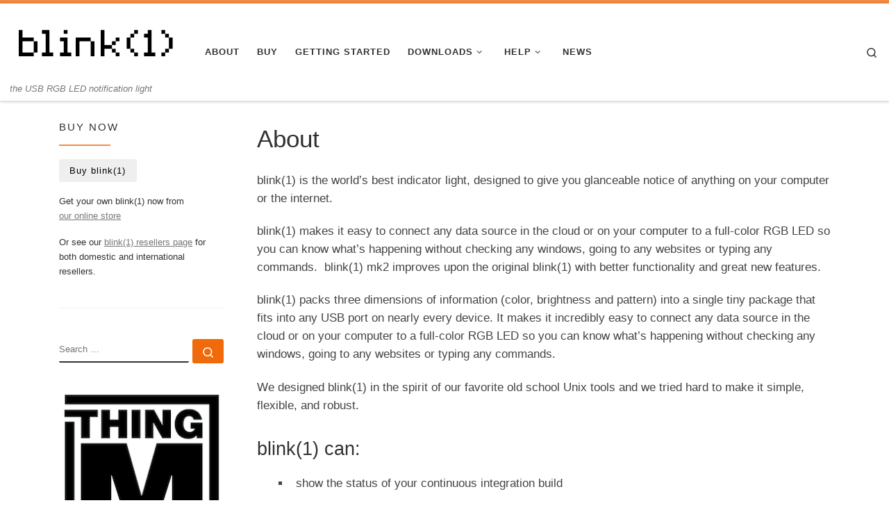

--- FILE ---
content_type: text/html; charset=UTF-8
request_url: http://blink1.thingm.com/about/
body_size: 12932
content:
<!DOCTYPE html>
<!--[if IE 7]>
<html class="ie ie7" lang="en-US">
<![endif]-->
<!--[if IE 8]>
<html class="ie ie8" lang="en-US">
<![endif]-->
<!--[if !(IE 7) | !(IE 8)  ]><!-->
<html lang="en-US" class="no-js">
<!--<![endif]-->
  <head>
  <meta charset="UTF-8" />
  <meta http-equiv="X-UA-Compatible" content="IE=EDGE" />
  <meta name="viewport" content="width=device-width, initial-scale=1.0" />
  <link rel="profile"  href="https://gmpg.org/xfn/11" />
  <link rel="pingback" href="http://blink1.thingm.com/xmlrpc.php" />
<script>(function(html){html.className = html.className.replace(/\bno-js\b/,'js')})(document.documentElement);</script>
<title>About &#8211; blink(1)</title>
<meta name='robots' content='max-image-preview:large' />
	<style>img:is([sizes="auto" i], [sizes^="auto," i]) { contain-intrinsic-size: 3000px 1500px }</style>
	<link rel="alternate" type="application/rss+xml" title="blink(1) &raquo; Feed" href="https://blink1.thingm.com/feed/" />
<link rel="alternate" type="application/rss+xml" title="blink(1) &raquo; Comments Feed" href="https://blink1.thingm.com/comments/feed/" />
<script>
window._wpemojiSettings = {"baseUrl":"https:\/\/s.w.org\/images\/core\/emoji\/16.0.1\/72x72\/","ext":".png","svgUrl":"https:\/\/s.w.org\/images\/core\/emoji\/16.0.1\/svg\/","svgExt":".svg","source":{"concatemoji":"http:\/\/blink1.thingm.com\/wp-includes\/js\/wp-emoji-release.min.js?ver=6.8.3"}};
/*! This file is auto-generated */
!function(s,n){var o,i,e;function c(e){try{var t={supportTests:e,timestamp:(new Date).valueOf()};sessionStorage.setItem(o,JSON.stringify(t))}catch(e){}}function p(e,t,n){e.clearRect(0,0,e.canvas.width,e.canvas.height),e.fillText(t,0,0);var t=new Uint32Array(e.getImageData(0,0,e.canvas.width,e.canvas.height).data),a=(e.clearRect(0,0,e.canvas.width,e.canvas.height),e.fillText(n,0,0),new Uint32Array(e.getImageData(0,0,e.canvas.width,e.canvas.height).data));return t.every(function(e,t){return e===a[t]})}function u(e,t){e.clearRect(0,0,e.canvas.width,e.canvas.height),e.fillText(t,0,0);for(var n=e.getImageData(16,16,1,1),a=0;a<n.data.length;a++)if(0!==n.data[a])return!1;return!0}function f(e,t,n,a){switch(t){case"flag":return n(e,"\ud83c\udff3\ufe0f\u200d\u26a7\ufe0f","\ud83c\udff3\ufe0f\u200b\u26a7\ufe0f")?!1:!n(e,"\ud83c\udde8\ud83c\uddf6","\ud83c\udde8\u200b\ud83c\uddf6")&&!n(e,"\ud83c\udff4\udb40\udc67\udb40\udc62\udb40\udc65\udb40\udc6e\udb40\udc67\udb40\udc7f","\ud83c\udff4\u200b\udb40\udc67\u200b\udb40\udc62\u200b\udb40\udc65\u200b\udb40\udc6e\u200b\udb40\udc67\u200b\udb40\udc7f");case"emoji":return!a(e,"\ud83e\udedf")}return!1}function g(e,t,n,a){var r="undefined"!=typeof WorkerGlobalScope&&self instanceof WorkerGlobalScope?new OffscreenCanvas(300,150):s.createElement("canvas"),o=r.getContext("2d",{willReadFrequently:!0}),i=(o.textBaseline="top",o.font="600 32px Arial",{});return e.forEach(function(e){i[e]=t(o,e,n,a)}),i}function t(e){var t=s.createElement("script");t.src=e,t.defer=!0,s.head.appendChild(t)}"undefined"!=typeof Promise&&(o="wpEmojiSettingsSupports",i=["flag","emoji"],n.supports={everything:!0,everythingExceptFlag:!0},e=new Promise(function(e){s.addEventListener("DOMContentLoaded",e,{once:!0})}),new Promise(function(t){var n=function(){try{var e=JSON.parse(sessionStorage.getItem(o));if("object"==typeof e&&"number"==typeof e.timestamp&&(new Date).valueOf()<e.timestamp+604800&&"object"==typeof e.supportTests)return e.supportTests}catch(e){}return null}();if(!n){if("undefined"!=typeof Worker&&"undefined"!=typeof OffscreenCanvas&&"undefined"!=typeof URL&&URL.createObjectURL&&"undefined"!=typeof Blob)try{var e="postMessage("+g.toString()+"("+[JSON.stringify(i),f.toString(),p.toString(),u.toString()].join(",")+"));",a=new Blob([e],{type:"text/javascript"}),r=new Worker(URL.createObjectURL(a),{name:"wpTestEmojiSupports"});return void(r.onmessage=function(e){c(n=e.data),r.terminate(),t(n)})}catch(e){}c(n=g(i,f,p,u))}t(n)}).then(function(e){for(var t in e)n.supports[t]=e[t],n.supports.everything=n.supports.everything&&n.supports[t],"flag"!==t&&(n.supports.everythingExceptFlag=n.supports.everythingExceptFlag&&n.supports[t]);n.supports.everythingExceptFlag=n.supports.everythingExceptFlag&&!n.supports.flag,n.DOMReady=!1,n.readyCallback=function(){n.DOMReady=!0}}).then(function(){return e}).then(function(){var e;n.supports.everything||(n.readyCallback(),(e=n.source||{}).concatemoji?t(e.concatemoji):e.wpemoji&&e.twemoji&&(t(e.twemoji),t(e.wpemoji)))}))}((window,document),window._wpemojiSettings);
</script>
<style id='wp-emoji-styles-inline-css'>

	img.wp-smiley, img.emoji {
		display: inline !important;
		border: none !important;
		box-shadow: none !important;
		height: 1em !important;
		width: 1em !important;
		margin: 0 0.07em !important;
		vertical-align: -0.1em !important;
		background: none !important;
		padding: 0 !important;
	}
</style>
<link rel='stylesheet' id='wp-block-library-css' href='http://blink1.thingm.com/wp-includes/css/dist/block-library/style.min.css?ver=6.8.3' media='all' />
<style id='classic-theme-styles-inline-css'>
/*! This file is auto-generated */
.wp-block-button__link{color:#fff;background-color:#32373c;border-radius:9999px;box-shadow:none;text-decoration:none;padding:calc(.667em + 2px) calc(1.333em + 2px);font-size:1.125em}.wp-block-file__button{background:#32373c;color:#fff;text-decoration:none}
</style>
<style id='global-styles-inline-css'>
:root{--wp--preset--aspect-ratio--square: 1;--wp--preset--aspect-ratio--4-3: 4/3;--wp--preset--aspect-ratio--3-4: 3/4;--wp--preset--aspect-ratio--3-2: 3/2;--wp--preset--aspect-ratio--2-3: 2/3;--wp--preset--aspect-ratio--16-9: 16/9;--wp--preset--aspect-ratio--9-16: 9/16;--wp--preset--color--black: #000000;--wp--preset--color--cyan-bluish-gray: #abb8c3;--wp--preset--color--white: #ffffff;--wp--preset--color--pale-pink: #f78da7;--wp--preset--color--vivid-red: #cf2e2e;--wp--preset--color--luminous-vivid-orange: #ff6900;--wp--preset--color--luminous-vivid-amber: #fcb900;--wp--preset--color--light-green-cyan: #7bdcb5;--wp--preset--color--vivid-green-cyan: #00d084;--wp--preset--color--pale-cyan-blue: #8ed1fc;--wp--preset--color--vivid-cyan-blue: #0693e3;--wp--preset--color--vivid-purple: #9b51e0;--wp--preset--gradient--vivid-cyan-blue-to-vivid-purple: linear-gradient(135deg,rgba(6,147,227,1) 0%,rgb(155,81,224) 100%);--wp--preset--gradient--light-green-cyan-to-vivid-green-cyan: linear-gradient(135deg,rgb(122,220,180) 0%,rgb(0,208,130) 100%);--wp--preset--gradient--luminous-vivid-amber-to-luminous-vivid-orange: linear-gradient(135deg,rgba(252,185,0,1) 0%,rgba(255,105,0,1) 100%);--wp--preset--gradient--luminous-vivid-orange-to-vivid-red: linear-gradient(135deg,rgba(255,105,0,1) 0%,rgb(207,46,46) 100%);--wp--preset--gradient--very-light-gray-to-cyan-bluish-gray: linear-gradient(135deg,rgb(238,238,238) 0%,rgb(169,184,195) 100%);--wp--preset--gradient--cool-to-warm-spectrum: linear-gradient(135deg,rgb(74,234,220) 0%,rgb(151,120,209) 20%,rgb(207,42,186) 40%,rgb(238,44,130) 60%,rgb(251,105,98) 80%,rgb(254,248,76) 100%);--wp--preset--gradient--blush-light-purple: linear-gradient(135deg,rgb(255,206,236) 0%,rgb(152,150,240) 100%);--wp--preset--gradient--blush-bordeaux: linear-gradient(135deg,rgb(254,205,165) 0%,rgb(254,45,45) 50%,rgb(107,0,62) 100%);--wp--preset--gradient--luminous-dusk: linear-gradient(135deg,rgb(255,203,112) 0%,rgb(199,81,192) 50%,rgb(65,88,208) 100%);--wp--preset--gradient--pale-ocean: linear-gradient(135deg,rgb(255,245,203) 0%,rgb(182,227,212) 50%,rgb(51,167,181) 100%);--wp--preset--gradient--electric-grass: linear-gradient(135deg,rgb(202,248,128) 0%,rgb(113,206,126) 100%);--wp--preset--gradient--midnight: linear-gradient(135deg,rgb(2,3,129) 0%,rgb(40,116,252) 100%);--wp--preset--font-size--small: 13px;--wp--preset--font-size--medium: 20px;--wp--preset--font-size--large: 36px;--wp--preset--font-size--x-large: 42px;--wp--preset--spacing--20: 0.44rem;--wp--preset--spacing--30: 0.67rem;--wp--preset--spacing--40: 1rem;--wp--preset--spacing--50: 1.5rem;--wp--preset--spacing--60: 2.25rem;--wp--preset--spacing--70: 3.38rem;--wp--preset--spacing--80: 5.06rem;--wp--preset--shadow--natural: 6px 6px 9px rgba(0, 0, 0, 0.2);--wp--preset--shadow--deep: 12px 12px 50px rgba(0, 0, 0, 0.4);--wp--preset--shadow--sharp: 6px 6px 0px rgba(0, 0, 0, 0.2);--wp--preset--shadow--outlined: 6px 6px 0px -3px rgba(255, 255, 255, 1), 6px 6px rgba(0, 0, 0, 1);--wp--preset--shadow--crisp: 6px 6px 0px rgba(0, 0, 0, 1);}:where(.is-layout-flex){gap: 0.5em;}:where(.is-layout-grid){gap: 0.5em;}body .is-layout-flex{display: flex;}.is-layout-flex{flex-wrap: wrap;align-items: center;}.is-layout-flex > :is(*, div){margin: 0;}body .is-layout-grid{display: grid;}.is-layout-grid > :is(*, div){margin: 0;}:where(.wp-block-columns.is-layout-flex){gap: 2em;}:where(.wp-block-columns.is-layout-grid){gap: 2em;}:where(.wp-block-post-template.is-layout-flex){gap: 1.25em;}:where(.wp-block-post-template.is-layout-grid){gap: 1.25em;}.has-black-color{color: var(--wp--preset--color--black) !important;}.has-cyan-bluish-gray-color{color: var(--wp--preset--color--cyan-bluish-gray) !important;}.has-white-color{color: var(--wp--preset--color--white) !important;}.has-pale-pink-color{color: var(--wp--preset--color--pale-pink) !important;}.has-vivid-red-color{color: var(--wp--preset--color--vivid-red) !important;}.has-luminous-vivid-orange-color{color: var(--wp--preset--color--luminous-vivid-orange) !important;}.has-luminous-vivid-amber-color{color: var(--wp--preset--color--luminous-vivid-amber) !important;}.has-light-green-cyan-color{color: var(--wp--preset--color--light-green-cyan) !important;}.has-vivid-green-cyan-color{color: var(--wp--preset--color--vivid-green-cyan) !important;}.has-pale-cyan-blue-color{color: var(--wp--preset--color--pale-cyan-blue) !important;}.has-vivid-cyan-blue-color{color: var(--wp--preset--color--vivid-cyan-blue) !important;}.has-vivid-purple-color{color: var(--wp--preset--color--vivid-purple) !important;}.has-black-background-color{background-color: var(--wp--preset--color--black) !important;}.has-cyan-bluish-gray-background-color{background-color: var(--wp--preset--color--cyan-bluish-gray) !important;}.has-white-background-color{background-color: var(--wp--preset--color--white) !important;}.has-pale-pink-background-color{background-color: var(--wp--preset--color--pale-pink) !important;}.has-vivid-red-background-color{background-color: var(--wp--preset--color--vivid-red) !important;}.has-luminous-vivid-orange-background-color{background-color: var(--wp--preset--color--luminous-vivid-orange) !important;}.has-luminous-vivid-amber-background-color{background-color: var(--wp--preset--color--luminous-vivid-amber) !important;}.has-light-green-cyan-background-color{background-color: var(--wp--preset--color--light-green-cyan) !important;}.has-vivid-green-cyan-background-color{background-color: var(--wp--preset--color--vivid-green-cyan) !important;}.has-pale-cyan-blue-background-color{background-color: var(--wp--preset--color--pale-cyan-blue) !important;}.has-vivid-cyan-blue-background-color{background-color: var(--wp--preset--color--vivid-cyan-blue) !important;}.has-vivid-purple-background-color{background-color: var(--wp--preset--color--vivid-purple) !important;}.has-black-border-color{border-color: var(--wp--preset--color--black) !important;}.has-cyan-bluish-gray-border-color{border-color: var(--wp--preset--color--cyan-bluish-gray) !important;}.has-white-border-color{border-color: var(--wp--preset--color--white) !important;}.has-pale-pink-border-color{border-color: var(--wp--preset--color--pale-pink) !important;}.has-vivid-red-border-color{border-color: var(--wp--preset--color--vivid-red) !important;}.has-luminous-vivid-orange-border-color{border-color: var(--wp--preset--color--luminous-vivid-orange) !important;}.has-luminous-vivid-amber-border-color{border-color: var(--wp--preset--color--luminous-vivid-amber) !important;}.has-light-green-cyan-border-color{border-color: var(--wp--preset--color--light-green-cyan) !important;}.has-vivid-green-cyan-border-color{border-color: var(--wp--preset--color--vivid-green-cyan) !important;}.has-pale-cyan-blue-border-color{border-color: var(--wp--preset--color--pale-cyan-blue) !important;}.has-vivid-cyan-blue-border-color{border-color: var(--wp--preset--color--vivid-cyan-blue) !important;}.has-vivid-purple-border-color{border-color: var(--wp--preset--color--vivid-purple) !important;}.has-vivid-cyan-blue-to-vivid-purple-gradient-background{background: var(--wp--preset--gradient--vivid-cyan-blue-to-vivid-purple) !important;}.has-light-green-cyan-to-vivid-green-cyan-gradient-background{background: var(--wp--preset--gradient--light-green-cyan-to-vivid-green-cyan) !important;}.has-luminous-vivid-amber-to-luminous-vivid-orange-gradient-background{background: var(--wp--preset--gradient--luminous-vivid-amber-to-luminous-vivid-orange) !important;}.has-luminous-vivid-orange-to-vivid-red-gradient-background{background: var(--wp--preset--gradient--luminous-vivid-orange-to-vivid-red) !important;}.has-very-light-gray-to-cyan-bluish-gray-gradient-background{background: var(--wp--preset--gradient--very-light-gray-to-cyan-bluish-gray) !important;}.has-cool-to-warm-spectrum-gradient-background{background: var(--wp--preset--gradient--cool-to-warm-spectrum) !important;}.has-blush-light-purple-gradient-background{background: var(--wp--preset--gradient--blush-light-purple) !important;}.has-blush-bordeaux-gradient-background{background: var(--wp--preset--gradient--blush-bordeaux) !important;}.has-luminous-dusk-gradient-background{background: var(--wp--preset--gradient--luminous-dusk) !important;}.has-pale-ocean-gradient-background{background: var(--wp--preset--gradient--pale-ocean) !important;}.has-electric-grass-gradient-background{background: var(--wp--preset--gradient--electric-grass) !important;}.has-midnight-gradient-background{background: var(--wp--preset--gradient--midnight) !important;}.has-small-font-size{font-size: var(--wp--preset--font-size--small) !important;}.has-medium-font-size{font-size: var(--wp--preset--font-size--medium) !important;}.has-large-font-size{font-size: var(--wp--preset--font-size--large) !important;}.has-x-large-font-size{font-size: var(--wp--preset--font-size--x-large) !important;}
:where(.wp-block-post-template.is-layout-flex){gap: 1.25em;}:where(.wp-block-post-template.is-layout-grid){gap: 1.25em;}
:where(.wp-block-columns.is-layout-flex){gap: 2em;}:where(.wp-block-columns.is-layout-grid){gap: 2em;}
:root :where(.wp-block-pullquote){font-size: 1.5em;line-height: 1.6;}
</style>
<link rel='stylesheet' id='contact-form-7-css' href='http://blink1.thingm.com/wp-content/plugins/contact-form-7/includes/css/styles.css?ver=6.1.3' media='all' />
<link rel='stylesheet' id='q-a-focus-plus-css' href='http://blink1.thingm.com/wp-content/plugins/q-and-a-focus-plus-faq/css/q-a-focus-plus.min.css?ver=1.3.9.7' media='screen' />
<link rel='stylesheet' id='customizr-main-css' href='http://blink1.thingm.com/wp-content/themes/customizr/assets/front/css/style.min.css?ver=4.4.24' media='all' />
<style id='customizr-main-inline-css'>
::-moz-selection{background-color:#F78C40}::selection{background-color:#F78C40}a,.btn-skin:active,.btn-skin:focus,.btn-skin:hover,.btn-skin.inverted,.grid-container__classic .post-type__icon,.post-type__icon:hover .icn-format,.grid-container__classic .post-type__icon:hover .icn-format,[class*='grid-container__'] .entry-title a.czr-title:hover,input[type=checkbox]:checked::before{color:#F78C40}.czr-css-loader > div ,.btn-skin,.btn-skin:active,.btn-skin:focus,.btn-skin:hover,.btn-skin-h-dark,.btn-skin-h-dark.inverted:active,.btn-skin-h-dark.inverted:focus,.btn-skin-h-dark.inverted:hover{border-color:#F78C40}.tc-header.border-top{border-top-color:#F78C40}[class*='grid-container__'] .entry-title a:hover::after,.grid-container__classic .post-type__icon,.btn-skin,.btn-skin.inverted:active,.btn-skin.inverted:focus,.btn-skin.inverted:hover,.btn-skin-h-dark,.btn-skin-h-dark.inverted:active,.btn-skin-h-dark.inverted:focus,.btn-skin-h-dark.inverted:hover,.sidebar .widget-title::after,input[type=radio]:checked::before{background-color:#F78C40}.btn-skin-light:active,.btn-skin-light:focus,.btn-skin-light:hover,.btn-skin-light.inverted{color:#fab889}input:not([type='submit']):not([type='button']):not([type='number']):not([type='checkbox']):not([type='radio']):focus,textarea:focus,.btn-skin-light,.btn-skin-light.inverted,.btn-skin-light:active,.btn-skin-light:focus,.btn-skin-light:hover,.btn-skin-light.inverted:active,.btn-skin-light.inverted:focus,.btn-skin-light.inverted:hover{border-color:#fab889}.btn-skin-light,.btn-skin-light.inverted:active,.btn-skin-light.inverted:focus,.btn-skin-light.inverted:hover{background-color:#fab889}.btn-skin-lightest:active,.btn-skin-lightest:focus,.btn-skin-lightest:hover,.btn-skin-lightest.inverted{color:#fbc7a2}.btn-skin-lightest,.btn-skin-lightest.inverted,.btn-skin-lightest:active,.btn-skin-lightest:focus,.btn-skin-lightest:hover,.btn-skin-lightest.inverted:active,.btn-skin-lightest.inverted:focus,.btn-skin-lightest.inverted:hover{border-color:#fbc7a2}.btn-skin-lightest,.btn-skin-lightest.inverted:active,.btn-skin-lightest.inverted:focus,.btn-skin-lightest.inverted:hover{background-color:#fbc7a2}.pagination,a:hover,a:focus,a:active,.btn-skin-dark:active,.btn-skin-dark:focus,.btn-skin-dark:hover,.btn-skin-dark.inverted,.btn-skin-dark-oh:active,.btn-skin-dark-oh:focus,.btn-skin-dark-oh:hover,.post-info a:not(.btn):hover,.grid-container__classic .post-type__icon .icn-format,[class*='grid-container__'] .hover .entry-title a,.widget-area a:not(.btn):hover,a.czr-format-link:hover,.format-link.hover a.czr-format-link,button[type=submit]:hover,button[type=submit]:active,button[type=submit]:focus,input[type=submit]:hover,input[type=submit]:active,input[type=submit]:focus,.tabs .nav-link:hover,.tabs .nav-link.active,.tabs .nav-link.active:hover,.tabs .nav-link.active:focus{color:#f0690a}.grid-container__classic.tc-grid-border .grid__item,.btn-skin-dark,.btn-skin-dark.inverted,button[type=submit],input[type=submit],.btn-skin-dark:active,.btn-skin-dark:focus,.btn-skin-dark:hover,.btn-skin-dark.inverted:active,.btn-skin-dark.inverted:focus,.btn-skin-dark.inverted:hover,.btn-skin-h-dark:active,.btn-skin-h-dark:focus,.btn-skin-h-dark:hover,.btn-skin-h-dark.inverted,.btn-skin-h-dark.inverted,.btn-skin-h-dark.inverted,.btn-skin-dark-oh:active,.btn-skin-dark-oh:focus,.btn-skin-dark-oh:hover,.btn-skin-dark-oh.inverted:active,.btn-skin-dark-oh.inverted:focus,.btn-skin-dark-oh.inverted:hover,button[type=submit]:hover,button[type=submit]:active,button[type=submit]:focus,input[type=submit]:hover,input[type=submit]:active,input[type=submit]:focus{border-color:#f0690a}.btn-skin-dark,.btn-skin-dark.inverted:active,.btn-skin-dark.inverted:focus,.btn-skin-dark.inverted:hover,.btn-skin-h-dark:active,.btn-skin-h-dark:focus,.btn-skin-h-dark:hover,.btn-skin-h-dark.inverted,.btn-skin-h-dark.inverted,.btn-skin-h-dark.inverted,.btn-skin-dark-oh.inverted:active,.btn-skin-dark-oh.inverted:focus,.btn-skin-dark-oh.inverted:hover,.grid-container__classic .post-type__icon:hover,button[type=submit],input[type=submit],.czr-link-hover-underline .widgets-list-layout-links a:not(.btn)::before,.czr-link-hover-underline .widget_archive a:not(.btn)::before,.czr-link-hover-underline .widget_nav_menu a:not(.btn)::before,.czr-link-hover-underline .widget_rss ul a:not(.btn)::before,.czr-link-hover-underline .widget_recent_entries a:not(.btn)::before,.czr-link-hover-underline .widget_categories a:not(.btn)::before,.czr-link-hover-underline .widget_meta a:not(.btn)::before,.czr-link-hover-underline .widget_recent_comments a:not(.btn)::before,.czr-link-hover-underline .widget_pages a:not(.btn)::before,.czr-link-hover-underline .widget_calendar a:not(.btn)::before,[class*='grid-container__'] .hover .entry-title a::after,a.czr-format-link::before,.comment-author a::before,.comment-link::before,.tabs .nav-link.active::before{background-color:#f0690a}.btn-skin-dark-shaded:active,.btn-skin-dark-shaded:focus,.btn-skin-dark-shaded:hover,.btn-skin-dark-shaded.inverted{background-color:rgba(240,105,10,0.2)}.btn-skin-dark-shaded,.btn-skin-dark-shaded.inverted:active,.btn-skin-dark-shaded.inverted:focus,.btn-skin-dark-shaded.inverted:hover{background-color:rgba(240,105,10,0.8)}.navbar-brand,.header-tagline,h1,h2,h3,.tc-dropcap { font-family : 'Helvetica Neue','Helvetica','Arial','sans-serif'; }
body { font-family : 'Helvetica Neue','Helvetica','Arial','sans-serif'; }

              body {
                font-size : 0.88rem;
                line-height : 1.5em;
              }

.tc-header.border-top { border-top-width: 5px; border-top-style: solid }
      .sticky-enabled .czr-shrink-on .branding__container img {
        height:60px!important;width:auto!important
      }
              .sticky-enabled .czr-shrink-on .navbar-brand-sitename {
                font-size: 0.8em;
                opacity: 0.8;
              }
</style>
<script id="nb-jquery" src="http://blink1.thingm.com/wp-includes/js/jquery/jquery.min.js?ver=3.7.1" id="jquery-core-js"></script>
<script src="http://blink1.thingm.com/wp-includes/js/jquery/jquery-migrate.min.js?ver=3.4.1" id="jquery-migrate-js"></script>
<script src="http://blink1.thingm.com/wp-content/themes/customizr/assets/front/js/libs/modernizr.min.js?ver=4.4.24" id="modernizr-js"></script>
<script src="http://blink1.thingm.com/wp-includes/js/underscore.min.js?ver=1.13.7" id="underscore-js"></script>
<script id="tc-scripts-js-extra">
var CZRParams = {"assetsPath":"http:\/\/blink1.thingm.com\/wp-content\/themes\/customizr\/assets\/front\/","mainScriptUrl":"http:\/\/blink1.thingm.com\/wp-content\/themes\/customizr\/assets\/front\/js\/tc-scripts.min.js?4.4.24","deferFontAwesome":"1","fontAwesomeUrl":"http:\/\/blink1.thingm.com\/wp-content\/themes\/customizr\/assets\/shared\/fonts\/fa\/css\/fontawesome-all.min.css?4.4.24","_disabled":[],"centerSliderImg":"1","isLightBoxEnabled":"1","SmoothScroll":{"Enabled":false,"Options":{"touchpadSupport":false}},"isAnchorScrollEnabled":"","anchorSmoothScrollExclude":{"simple":["[class*=edd]",".carousel-control","[data-toggle=\"modal\"]","[data-toggle=\"dropdown\"]","[data-toggle=\"czr-dropdown\"]","[data-toggle=\"tooltip\"]","[data-toggle=\"popover\"]","[data-toggle=\"collapse\"]","[data-toggle=\"czr-collapse\"]","[data-toggle=\"tab\"]","[data-toggle=\"pill\"]","[data-toggle=\"czr-pill\"]","[class*=upme]","[class*=um-]"],"deep":{"classes":[],"ids":[]}},"timerOnScrollAllBrowsers":"1","centerAllImg":"1","HasComments":"","LoadModernizr":"1","stickyHeader":"1","extLinksStyle":"","extLinksTargetExt":"","extLinksSkipSelectors":{"classes":["btn","button"],"ids":[]},"dropcapEnabled":"","dropcapWhere":{"post":"","page":""},"dropcapMinWords":"50","dropcapSkipSelectors":{"tags":["IMG","IFRAME","H1","H2","H3","H4","H5","H6","BLOCKQUOTE","UL","OL"],"classes":["btn"],"id":[]},"imgSmartLoadEnabled":"1","imgSmartLoadOpts":{"parentSelectors":["[class*=grid-container], .article-container",".__before_main_wrapper",".widget-front",".post-related-articles",".tc-singular-thumbnail-wrapper",".sek-module-inner"],"opts":{"excludeImg":[".tc-holder-img"]}},"imgSmartLoadsForSliders":"1","pluginCompats":[],"isWPMobile":"","menuStickyUserSettings":{"desktop":"stick_up","mobile":"stick_up"},"adminAjaxUrl":"https:\/\/blink1.thingm.com\/wp-admin\/admin-ajax.php","ajaxUrl":"http:\/\/blink1.thingm.com\/?czrajax=1","frontNonce":{"id":"CZRFrontNonce","handle":"f88de223b1"},"isDevMode":"","isModernStyle":"1","i18n":{"Permanently dismiss":"Permanently dismiss"},"frontNotifications":{"welcome":{"enabled":false,"content":"","dismissAction":"dismiss_welcome_note_front"}},"preloadGfonts":"1","googleFonts":null,"version":"4.4.24"};
</script>
<script src="http://blink1.thingm.com/wp-content/themes/customizr/assets/front/js/tc-scripts.min.js?ver=4.4.24" id="tc-scripts-js" defer></script>
<link rel="EditURI" type="application/rsd+xml" title="RSD" href="https://blink1.thingm.com/xmlrpc.php?rsd" />
<meta name="generator" content="WordPress 6.8.3" />
<link rel="canonical" href="https://blink1.thingm.com/about/" />
<link rel='shortlink' href='https://blink1.thingm.com/?p=9' />
<link rel="alternate" title="oEmbed (JSON)" type="application/json+oembed" href="https://blink1.thingm.com/wp-json/oembed/1.0/embed?url=https%3A%2F%2Fblink1.thingm.com%2Fabout%2F" />
<link rel="alternate" title="oEmbed (XML)" type="text/xml+oembed" href="https://blink1.thingm.com/wp-json/oembed/1.0/embed?url=https%3A%2F%2Fblink1.thingm.com%2Fabout%2F&#038;format=xml" />

		<!-- GA Google Analytics @ https://m0n.co/ga -->
		<script async src="https://www.googletagmanager.com/gtag/js?id=G-20HTFJ95X5"></script>
		<script>
			window.dataLayer = window.dataLayer || [];
			function gtag(){dataLayer.push(arguments);}
			gtag('js', new Date());
			gtag('config', 'G-20HTFJ95X5');
		</script>

	<!-- Q & A Focus Plus -->
		<noscript><link rel="stylesheet" type="text/css" href="http://blink1.thingm.com/wp-content/plugins/q-and-a-focus-plus-faq/css/q-a-focus-plus-noscript.min.css?ver=1.3.9.7" /></noscript><!-- Q & A Focus Plus-->
		    
    <script type="text/javascript">
        var ajaxurl = 'https://blink1.thingm.com/wp-admin/admin-ajax.php';
    </script>
<link rel="me" href="https://mastodon.social/@todbot" />
              <link rel="preload" as="font" type="font/woff2" href="http://blink1.thingm.com/wp-content/themes/customizr/assets/shared/fonts/customizr/customizr.woff2?128396981" crossorigin="anonymous"/>
            		<style id="wp-custom-css">
			
.widget-front .round-div {
-webkit-border-radius: 0;
-moz-border-radius: 0;
border-radius: 0;
}

.navbar .navbar-inner {
    webkit-box-shadow:  none;
    -moz-box-shadow:    none;
    box-shadow:         none;
    background:        #e9e9e9;
    border-radius:   0;
    font-weight:        bold;
}

/* Remove Post/Page Icon */
.page #main-wrapper h1.format-icon:before {
content:    none;
}		</style>
		</head>

  <body class="nb-3-3-8 nimble-no-local-data-skp__post_page_9 nimble-no-group-site-tmpl-skp__all_page wp-singular page-template-default page page-id-9 wp-embed-responsive wp-theme-customizr sek-hide-rc-badge czr-link-hover-underline header-skin-light footer-skin-dark czr-l-sidebar tc-center-images czr-full-layout customizr-4-4-24">
          <a class="screen-reader-text skip-link" href="#content">Skip to content</a>
    
    
    <div id="tc-page-wrap" class="">

      <header class="tpnav-header__header tc-header sl-logo_left sticky-brand-shrink-on sticky-transparent border-top czr-submenu-fade czr-submenu-move" >
        <div class="primary-navbar__wrapper d-none d-lg-block has-horizontal-menu desktop-sticky" >
  <div class="container-fluid">
    <div class="row align-items-center flex-row primary-navbar__row">
      <div class="branding__container col col-auto" >
  <div class="branding align-items-center flex-column ">
    <div class="branding-row d-flex flex-row align-items-center align-self-start">
      <div class="navbar-brand col-auto " >
  <a class="navbar-brand-sitelogo" href="https://blink1.thingm.com/"  aria-label="blink(1) | the USB RGB LED notification light" >
    <img src="https://blink1.thingm.com/wp-content/uploads/2014/08/blink1mk2-logo21.png" alt="Back Home" class="" style="max-width:250px;max-height:100px">  </a>
</div>
      </div>
    <span class="header-tagline " >
  the USB RGB LED notification light</span>

  </div>
</div>
      <div class="primary-nav__container justify-content-lg-around col col-lg-auto flex-lg-column" >
  <div class="primary-nav__wrapper flex-lg-row align-items-center justify-content-end">
              <nav class="primary-nav__nav col" id="primary-nav">
          <div class="nav__menu-wrapper primary-nav__menu-wrapper justify-content-start czr-open-on-hover" >
<ul id="main-menu" class="primary-nav__menu regular-nav nav__menu nav"><li id="menu-item-148" class="menu-item menu-item-type-post_type menu-item-object-page current-menu-item page_item page-item-9 current_page_item current-active menu-item-148"><a href="https://blink1.thingm.com/about/" aria-current="page" class="nav__link"><span class="nav__title">About</span></a></li>
<li id="menu-item-76" class="menu-item menu-item-type-post_type menu-item-object-page menu-item-76"><a href="https://blink1.thingm.com/buy/" class="nav__link"><span class="nav__title">Buy</span></a></li>
<li id="menu-item-34" class="menu-item menu-item-type-post_type menu-item-object-page menu-item-34"><a href="https://blink1.thingm.com/getting-started/" class="nav__link"><span class="nav__title">Getting Started</span></a></li>
<li id="menu-item-24" class="menu-item menu-item-type-post_type menu-item-object-page menu-item-has-children czr-dropdown menu-item-24"><a data-toggle="czr-dropdown" aria-haspopup="true" aria-expanded="false" href="https://blink1.thingm.com/downloads/" class="nav__link"><span class="nav__title">Downloads</span><span class="caret__dropdown-toggler"><i class="icn-down-small"></i></span></a>
<ul class="dropdown-menu czr-dropdown-menu">
	<li id="menu-item-154" class="menu-item menu-item-type-post_type menu-item-object-page dropdown-item menu-item-154"><a href="https://blink1.thingm.com/blink1control/" class="nav__link"><span class="nav__title">Blink1Control</span></a></li>
	<li id="menu-item-297" class="menu-item menu-item-type-post_type menu-item-object-page dropdown-item menu-item-297"><a href="https://blink1.thingm.com/blink1-tool/" class="nav__link"><span class="nav__title">blink1-tool command-line</span></a></li>
	<li id="menu-item-195" class="menu-item menu-item-type-post_type menu-item-object-page dropdown-item menu-item-195"><a href="https://blink1.thingm.com/libraries/" class="nav__link"><span class="nav__title">Source, APIs &#038; Libraries</span></a></li>
</ul>
</li>
<li id="menu-item-32" class="menu-item menu-item-type-post_type menu-item-object-page menu-item-has-children czr-dropdown menu-item-32"><a data-toggle="czr-dropdown" aria-haspopup="true" aria-expanded="false" href="https://blink1.thingm.com/help/" class="nav__link"><span class="nav__title">Help</span><span class="caret__dropdown-toggler"><i class="icn-down-small"></i></span></a>
<ul class="dropdown-menu czr-dropdown-menu">
	<li id="menu-item-64" class="menu-item menu-item-type-post_type menu-item-object-page dropdown-item menu-item-64"><a href="https://blink1.thingm.com/faq/" class="nav__link"><span class="nav__title">FAQ</span></a></li>
	<li id="menu-item-29" class="menu-item menu-item-type-post_type menu-item-object-page dropdown-item menu-item-29"><a href="https://blink1.thingm.com/contact/" class="nav__link"><span class="nav__title">Contact Us</span></a></li>
	<li id="menu-item-527" class="menu-item menu-item-type-post_type menu-item-object-page dropdown-item menu-item-527"><a href="https://blink1.thingm.com/accessories-for-blink1/" class="nav__link"><span class="nav__title">Accessories for blink(1)</span></a></li>
	<li id="menu-item-16" class="menu-item menu-item-type-post_type menu-item-object-page dropdown-item menu-item-16"><a href="https://blink1.thingm.com/project-gallery/" class="nav__link"><span class="nav__title">Project Gallery</span></a></li>
</ul>
</li>
<li id="menu-item-356" class="menu-item menu-item-type-custom menu-item-object-custom menu-item-356"><a href="http://blog.thingm.com/" class="nav__link"><span class="nav__title">News</span></a></li>
</ul></div>        </nav>
    <div class="primary-nav__utils nav__utils col-auto" >
    <ul class="nav utils flex-row flex-nowrap regular-nav">
      <li class="nav__search " >
  <a href="#" class="search-toggle_btn icn-search czr-overlay-toggle_btn"  aria-expanded="false"><span class="sr-only">Search</span></a>
        <div class="czr-search-expand">
      <div class="czr-search-expand-inner"><div class="search-form__container " >
  <form action="https://blink1.thingm.com/" method="get" class="czr-form search-form">
    <div class="form-group czr-focus">
            <label for="s-693baf15e44c4" id="lsearch-693baf15e44c4">
        <span class="screen-reader-text">Search</span>
        <input id="s-693baf15e44c4" class="form-control czr-search-field" name="s" type="search" value="" aria-describedby="lsearch-693baf15e44c4" placeholder="Search &hellip;">
      </label>
      <button type="submit" class="button"><i class="icn-search"></i><span class="screen-reader-text">Search &hellip;</span></button>
    </div>
  </form>
</div></div>
    </div>
    </li>
    </ul>
</div>  </div>
</div>
    </div>
  </div>
</div>    <div class="mobile-navbar__wrapper d-lg-none mobile-sticky" >
    <div class="branding__container justify-content-between align-items-center container-fluid" >
  <div class="branding flex-column">
    <div class="branding-row d-flex align-self-start flex-row align-items-center">
      <div class="navbar-brand col-auto " >
  <a class="navbar-brand-sitelogo" href="https://blink1.thingm.com/"  aria-label="blink(1) | the USB RGB LED notification light" >
    <img src="https://blink1.thingm.com/wp-content/uploads/2014/08/blink1mk2-logo21.png" alt="Back Home" class="" style="max-width:250px;max-height:100px">  </a>
</div>
    </div>
    <span class="header-tagline col col-auto" >
  the USB RGB LED notification light</span>

  </div>
  <div class="mobile-utils__wrapper nav__utils regular-nav">
    <ul class="nav utils row flex-row flex-nowrap">
      <li class="hamburger-toggler__container " >
  <button class="ham-toggler-menu czr-collapsed" data-toggle="czr-collapse" data-target="#mobile-nav"><span class="ham__toggler-span-wrapper"><span class="line line-1"></span><span class="line line-2"></span><span class="line line-3"></span></span><span class="screen-reader-text">Menu</span></button>
</li>
    </ul>
  </div>
</div>
<div class="mobile-nav__container " >
   <nav class="mobile-nav__nav flex-column czr-collapse" id="mobile-nav">
      <div class="mobile-nav__inner container-fluid">
      <div class="header-search__container ">
  <div class="search-form__container " >
  <form action="https://blink1.thingm.com/" method="get" class="czr-form search-form">
    <div class="form-group czr-focus">
            <label for="s-693baf15e502f" id="lsearch-693baf15e502f">
        <span class="screen-reader-text">Search</span>
        <input id="s-693baf15e502f" class="form-control czr-search-field" name="s" type="search" value="" aria-describedby="lsearch-693baf15e502f" placeholder="Search &hellip;">
      </label>
      <button type="submit" class="button"><i class="icn-search"></i><span class="screen-reader-text">Search &hellip;</span></button>
    </div>
  </form>
</div></div><div class="nav__menu-wrapper mobile-nav__menu-wrapper czr-open-on-click" >
<ul id="mobile-nav-menu" class="mobile-nav__menu vertical-nav nav__menu flex-column nav"><li class="menu-item menu-item-type-post_type menu-item-object-page current-menu-item page_item page-item-9 current_page_item current-active menu-item-148"><a href="https://blink1.thingm.com/about/" aria-current="page" class="nav__link"><span class="nav__title">About</span></a></li>
<li class="menu-item menu-item-type-post_type menu-item-object-page menu-item-76"><a href="https://blink1.thingm.com/buy/" class="nav__link"><span class="nav__title">Buy</span></a></li>
<li class="menu-item menu-item-type-post_type menu-item-object-page menu-item-34"><a href="https://blink1.thingm.com/getting-started/" class="nav__link"><span class="nav__title">Getting Started</span></a></li>
<li class="menu-item menu-item-type-post_type menu-item-object-page menu-item-has-children czr-dropdown menu-item-24"><span class="display-flex nav__link-wrapper align-items-start"><a href="https://blink1.thingm.com/downloads/" class="nav__link"><span class="nav__title">Downloads</span></a><button data-toggle="czr-dropdown" aria-haspopup="true" aria-expanded="false" class="caret__dropdown-toggler czr-btn-link"><i class="icn-down-small"></i></button></span>
<ul class="dropdown-menu czr-dropdown-menu">
	<li class="menu-item menu-item-type-post_type menu-item-object-page dropdown-item menu-item-154"><a href="https://blink1.thingm.com/blink1control/" class="nav__link"><span class="nav__title">Blink1Control</span></a></li>
	<li class="menu-item menu-item-type-post_type menu-item-object-page dropdown-item menu-item-297"><a href="https://blink1.thingm.com/blink1-tool/" class="nav__link"><span class="nav__title">blink1-tool command-line</span></a></li>
	<li class="menu-item menu-item-type-post_type menu-item-object-page dropdown-item menu-item-195"><a href="https://blink1.thingm.com/libraries/" class="nav__link"><span class="nav__title">Source, APIs &#038; Libraries</span></a></li>
</ul>
</li>
<li class="menu-item menu-item-type-post_type menu-item-object-page menu-item-has-children czr-dropdown menu-item-32"><span class="display-flex nav__link-wrapper align-items-start"><a href="https://blink1.thingm.com/help/" class="nav__link"><span class="nav__title">Help</span></a><button data-toggle="czr-dropdown" aria-haspopup="true" aria-expanded="false" class="caret__dropdown-toggler czr-btn-link"><i class="icn-down-small"></i></button></span>
<ul class="dropdown-menu czr-dropdown-menu">
	<li class="menu-item menu-item-type-post_type menu-item-object-page dropdown-item menu-item-64"><a href="https://blink1.thingm.com/faq/" class="nav__link"><span class="nav__title">FAQ</span></a></li>
	<li class="menu-item menu-item-type-post_type menu-item-object-page dropdown-item menu-item-29"><a href="https://blink1.thingm.com/contact/" class="nav__link"><span class="nav__title">Contact Us</span></a></li>
	<li class="menu-item menu-item-type-post_type menu-item-object-page dropdown-item menu-item-527"><a href="https://blink1.thingm.com/accessories-for-blink1/" class="nav__link"><span class="nav__title">Accessories for blink(1)</span></a></li>
	<li class="menu-item menu-item-type-post_type menu-item-object-page dropdown-item menu-item-16"><a href="https://blink1.thingm.com/project-gallery/" class="nav__link"><span class="nav__title">Project Gallery</span></a></li>
</ul>
</li>
<li class="menu-item menu-item-type-custom menu-item-object-custom menu-item-356"><a href="http://blog.thingm.com/" class="nav__link"><span class="nav__title">News</span></a></li>
</ul></div>      </div>
  </nav>
</div></div></header>


  
    <div id="main-wrapper" class="section">

                      

          
          <div class="container" role="main">

            
            <div class="flex-row row column-content-wrapper">

                
                <div id="content" class="col-12 col-md-9 article-container">

                  <article id="page-9" class="post-9 page type-page status-publish has-post-thumbnail czr-hentry" >
    <header class="entry-header " >
  <div class="entry-header-inner">
        <h1 class="entry-title">About</h1>
      </div>
</header>  <div class="post-entry tc-content-inner">
    <section class="post-content entry-content " >
      <div class="czr-wp-the-content">
        <p>blink(1) is the world&#8217;s best indicator light, designed to give you glanceable notice of anything on your computer or the internet.</p>
<p>blink(1) makes it easy to connect any data source in the cloud or on your computer to a full-color RGB LED so you can know what’s happening without checking any windows, going to any websites or typing any commands.  blink(1) mk2 improves upon the original blink(1) with better functionality and great new features.</p>
<p>blink(1) packs three dimensions of information (color, brightness and pattern) into a single tiny package that fits into any USB port on nearly every device. It makes it incredibly easy to connect any data source in the cloud or on your computer to a full-color RGB LED so you can know what’s happening without checking any windows, going to any websites or typing any commands.</p>
<p>We designed blink(1) in the spirit of our favorite old school Unix tools and we tried hard to make it simple, flexible, and robust.</p>
<h3>blink(1) can:</h3>
<ul>
<li>show the status of your continuous integration build</li>
<li>flash when a web page has changed</li>
<li>display multiple information sources simultaneously</li>
<li>work in parallel with as many other blink(1)s as you have USB ports</li>
<li>glow red if your computer&#8217;s CPU is slammed</li>
<li>…and hundreds of other things!</li>
</ul>
<p><iframe src="//www.youtube.com/embed/ZLvloI4RleI" width="560" height="315" frameborder="0" allowfullscreen="allowfullscreen"></iframe></p>
<h2>IFTTT</h2>
<p>IFTTT is a service that lets you create powerful connections with one simple statement &#8220;if this, then that&#8221;. IFTTT supports most every internet service so when something important to you happens on the Net, IFTTT will tell blink(1) mk2 to flash.</p>
<p><a href="http://ifttt.com/blink1"><img  decoding="async" class="alignnone"  src="[data-uri]" data-src="http://blink1.thingm.com/wp-content/uploads/2013/12/blink1mk2-ifttt-love.png"  alt="blink1mk2-ifttt-love" width="450" height="100" /></a></p>
<h3 class="p1" style="color: #151515;"><span style="font-weight: bold;">BLINK(1) AT HOME</span></h3>
<p class="p2" style="color: #151515;">Get things done without having your face buried in the computer. If you&#8217;re expecting a call and don&#8217;t want to make noise, blink(1) can help.</p>
<p><a href="http://blink1.thingm.com/wp-content/uploads/2013/11/blink1-kitchen.jpg"><img  fetchpriority="high" decoding="async" class="alignnone size-full wp-image-160"  src="[data-uri]" data-src="http://blink1.thingm.com/wp-content/uploads/2013/11/blink1-kitchen.jpg"  alt="blink1-kitchen" width="700" height="280" data-srcset="https://blink1.thingm.com/wp-content/uploads/2013/11/blink1-kitchen.jpg 700w, https://blink1.thingm.com/wp-content/uploads/2013/11/blink1-kitchen-300x120.jpg 300w" data-sizes="(max-width: 700px) 100vw, 700px" /></a></p>
<h3 class="p1" style="color: #151515;"><span style="font-weight: bold;">BLINK(1) ON THE GO</span></h3>
<p class="p2" style="color: #151515;">Monitor network speed when you&#8217;re in the cafe, so you know when the guy in the corner is seeding on BitTorrent and it&#8217;s time to go elsewhere.</p>
<p><a href="http://blink1.thingm.com/wp-content/uploads/2013/11/blink1-cafe.jpg"><img  loading="lazy" decoding="async" class="alignnone size-full wp-image-161"  src="[data-uri]" data-src="http://blink1.thingm.com/wp-content/uploads/2013/11/blink1-cafe.jpg"  alt="blink1-cafe" width="700" height="340" data-srcset="https://blink1.thingm.com/wp-content/uploads/2013/11/blink1-cafe.jpg 700w, https://blink1.thingm.com/wp-content/uploads/2013/11/blink1-cafe-300x145.jpg 300w" data-sizes="auto, (max-width: 700px) 100vw, 700px" /></a></p>
<h3 class="p1" style="color: #151515;"><span style="font-weight: bold;">BLINK(1) AT WORK </span></h3>
<p class="p2" style="color: #151515;">Ever wanted a physical &#8220;Busy&#8221; indicator for your cubicle or office?  With blink(1) and a USB extension cable, you can let your coworkers know when you really can&#8217;t be interrupted.</p>
<p class="p2" style="color: #151515;">And because blink(1) is physically unobtrusive and requires no drivers to confound the OS, it makes a great multi-modal notification light for rack-mounted servers, alerting to task updates or system alerts.</p>
<p class="p2" style="color: #151515;"><a href="http://blink1.thingm.com/wp-content/uploads/2013/11/blink1-serverroom.jpg"><img  loading="lazy" decoding="async" class="alignnone size-full wp-image-162"  src="[data-uri]" data-src="http://blink1.thingm.com/wp-content/uploads/2013/11/blink1-serverroom.jpg"  alt="blink1-serverroom" width="700" height="300" data-srcset="https://blink1.thingm.com/wp-content/uploads/2013/11/blink1-serverroom.jpg 700w, https://blink1.thingm.com/wp-content/uploads/2013/11/blink1-serverroom-300x128.jpg 300w" data-sizes="auto, (max-width: 700px) 100vw, 700px" /></a></p>
<h3 class="p2" style="color: #151515;"></h3>
<h3 class="p2" style="color: #151515;"><strong>Organizations using blink(1)</strong></h3>
<p>We&#8217;re very happy to learn that several organizations have been using blink(1) to help monitor server server, continuous integration (CI) builds, bootup process, and other tasks.</p>
<p>Some organizations that are using blink(1):</p>
<ul>
<li>Pixar</li>
<li>Microsoft</li>
<li>Sharp</li>
<li>CBS Sports</li>
<li>fluke</li>
<li>PARC</li>
<li>Twitter</li>
<li>Facebook</li>
<li>Adobe</li>
<li>Shutterfly</li>
<li>Sony Pictures</li>
<li>Autodesk</li>
<li>Google</li>
<li>Disney</li>
<li>University of California</li>
<li>Max-Planck Institute</li>
</ul>
<h2></h2>
<h2>Kickstarter</h2>
<p>blink(1) was initially funded with Kickstarter.  Thank you to all our backers!</p>
<p><a href="https://www.kickstarter.com/projects/thingm/blink1-mk2-the-usb-rgb-led-improved/"><img  loading="lazy" decoding="async" class="alignnone wp-image-300 size-full"  src="[data-uri]" data-src="http://blink1.thingm.com/wp-content/uploads/2015/02/kickstarter-badge-funded-100.png"  alt="kickstarter-badge-funded-100" width="100" height="96" /></a></p>
<h2>Open Source</h2>
<p>From the source code for the applications, to the SDKs, to the firmware and hardware designs, blink(1) is open source. To see the source, visit our <a href="https://github.com/todbot/blink1">github repository</a>.</p>
<p><a href="https://github.com/todbot/blink1"><img  loading="lazy" decoding="async" class="alignnone wp-image-303 size-full"  src="[data-uri]" data-src="http://blink1.thingm.com/wp-content/uploads/2013/11/open-source-hardware-v1-100.png"  alt="open-source-hardware-v1-100" width="100" height="96" /></a></p>
      </div>
      <footer class="post-footer clearfix">
                      </footer>
    </section><!-- .entry-content -->
  </div><!-- .post-entry -->
  </article>                </div>

                <div class="left sidebar tc-sidebar col-12 col-md-3 order-md-first" >
  <div id="left" class="widget-area" role="complementary">
                <aside id="text-4" class="widget widget_text"><h3 class="widget-title">Buy now</h3>			<div class="textwidget"><a href="https://amzn.to/2GzNoMG"><button class="btn btn-primary">Buy blink(1)</button></a>

<p>Get your own blink(1) now from<br/>
<a href="https://buy.thingm.com/blink1">our online store</a>
</p><p>
Or see our <a href="/buy">blink(1) resellers page</a> for both domestic and international resellers.
</p>
<hr/></div>
		</aside><aside id="search-3" class="widget widget_search"><div class="search-form__container " >
  <form action="https://blink1.thingm.com/" method="get" class="czr-form search-form">
    <div class="form-group czr-focus">
            <label for="s-693baf15e8889" id="lsearch-693baf15e8889">
        <span class="screen-reader-text">Search</span>
        <input id="s-693baf15e8889" class="form-control czr-search-field" name="s" type="search" value="" aria-describedby="lsearch-693baf15e8889" placeholder="Search &hellip;">
      </label>
      <button type="submit" class="button"><i class="icn-search"></i><span class="screen-reader-text">Search &hellip;</span></button>
    </div>
  </form>
</div></aside><aside id="block-3" class="widget widget_block widget_media_image">
<figure class="wp-block-image size-full"><a href="https://thingm.com/"><img loading="lazy" decoding="async" width="240" height="239" src="https://blink1.thingm.com/wp-content/uploads/2013/11/thingm_logo-240px.png" alt="" class="wp-image-18" srcset="https://blink1.thingm.com/wp-content/uploads/2013/11/thingm_logo-240px.png 240w, https://blink1.thingm.com/wp-content/uploads/2013/11/thingm_logo-240px-150x150.png 150w, https://blink1.thingm.com/wp-content/uploads/2013/11/thingm_logo-240px-160x160.png 160w" sizes="auto, (max-width: 240px) 100vw, 240px" /></a></figure>
</aside>          </div>
</div>
            </div><!-- .column-content-wrapper -->

            

          </div><!-- .container -->

          
    </div><!-- #main-wrapper -->

    
    
<footer id="footer" class="footer__wrapper" >
  <div id="colophon" class="colophon " >
  <div class="container-fluid">
    <div class="colophon__row row flex-row justify-content-between">
      <div class="col-12 col-sm-auto">
        <div id="footer__credits" class="footer__credits" >
  <p class="czr-copyright">
    <span class="czr-copyright-text">&copy;&nbsp;2025&nbsp;</span><a class="czr-copyright-link" href="https://blink1.thingm.com" title="blink(1)">blink(1)</a><span class="czr-rights-text">&nbsp;&ndash;&nbsp;All rights reserved</span>
  </p>
  <p class="czr-credits">
    <span class="czr-designer">
      <span class="czr-wp-powered"><span class="czr-wp-powered-text">Powered by&nbsp;</span><a class="czr-wp-powered-link" title="Powered by WordPress" href="https://wordpress.org/" target="_blank" rel="noopener noreferrer">WP</a></span><span class="czr-designer-text">&nbsp;&ndash;&nbsp;Designed with the <a class="czr-designer-link" href="https://presscustomizr.com/customizr" title="Customizr theme">Customizr theme</a></span>
    </span>
  </p>
</div>
      </div>
            <div class="col-12 col-sm-auto">
        <div class="social-links">
          <ul class="socials " >
  <li ><a rel="nofollow noopener noreferrer" class="social-icon icon-feed"  title="Subscribe to my rss feed" aria-label="Subscribe to my rss feed" href="http://blink1.thingm.com/feed/rss/"  target="_blank" ><i class="fas fa-rss"></i></a></li> <li ><a rel="nofollow noopener noreferrer" class="social-icon icon-twitter"  title="Follow me on Twitter" aria-label="Follow me on Twitter" href="https://twitter.com/thingm"  target="_blank" ><i class="fab fa-twitter"></i></a></li> <li ><a rel="nofollow noopener noreferrer" class="social-icon icon-github"  title="Follow me on Github" aria-label="Follow me on Github" href="https://github.com/todbot/blink1"  target="_blank" ><i class="fab fa-github"></i></a></li></ul>
        </div>
      </div>
          </div>
  </div>
</div>
</footer>
    </div><!-- end #tc-page-wrap -->

    <button class="btn czr-btt czr-btta right" ><i class="icn-up-small"></i></button>
<script type="speculationrules">
{"prefetch":[{"source":"document","where":{"and":[{"href_matches":"\/*"},{"not":{"href_matches":["\/wp-*.php","\/wp-admin\/*","\/wp-content\/uploads\/*","\/wp-content\/*","\/wp-content\/plugins\/*","\/wp-content\/themes\/customizr\/*","\/*\\?(.+)"]}},{"not":{"selector_matches":"a[rel~=\"nofollow\"]"}},{"not":{"selector_matches":".no-prefetch, .no-prefetch a"}}]},"eagerness":"conservative"}]}
</script>
<script src="http://blink1.thingm.com/wp-includes/js/dist/hooks.min.js?ver=4d63a3d491d11ffd8ac6" id="wp-hooks-js"></script>
<script src="http://blink1.thingm.com/wp-includes/js/dist/i18n.min.js?ver=5e580eb46a90c2b997e6" id="wp-i18n-js"></script>
<script id="wp-i18n-js-after">
wp.i18n.setLocaleData( { 'text direction\u0004ltr': [ 'ltr' ] } );
</script>
<script src="http://blink1.thingm.com/wp-content/plugins/contact-form-7/includes/swv/js/index.js?ver=6.1.3" id="swv-js"></script>
<script id="contact-form-7-js-before">
var wpcf7 = {
    "api": {
        "root": "https:\/\/blink1.thingm.com\/wp-json\/",
        "namespace": "contact-form-7\/v1"
    },
    "cached": 1
};
</script>
<script src="http://blink1.thingm.com/wp-content/plugins/contact-form-7/includes/js/index.js?ver=6.1.3" id="contact-form-7-js"></script>
<script src="http://blink1.thingm.com/wp-content/plugins/q-and-a-focus-plus-faq/js/q-a-focus-plus.min.js?ver=1.3.9.7" id="q-a-focus-plus-js"></script>
<script src="http://blink1.thingm.com/wp-includes/js/comment-reply.min.js?ver=6.8.3" id="comment-reply-js" async data-wp-strategy="async"></script>
<script src="http://blink1.thingm.com/wp-includes/js/jquery/ui/core.min.js?ver=1.13.3" id="jquery-ui-core-js"></script>
<script src="http://blink1.thingm.com/wp-content/themes/customizr/assets/front/js/libs/retina.min.js?ver=4.4.24" id="retinajs-js"></script>
<script src="https://www.google.com/recaptcha/api.js?render=6LeD2p8UAAAAAOIItvWzXYhJBsocLWM0vO8pHRMm&amp;ver=3.0" id="google-recaptcha-js"></script>
<script src="http://blink1.thingm.com/wp-includes/js/dist/vendor/wp-polyfill.min.js?ver=3.15.0" id="wp-polyfill-js"></script>
<script id="wpcf7-recaptcha-js-before">
var wpcf7_recaptcha = {
    "sitekey": "6LeD2p8UAAAAAOIItvWzXYhJBsocLWM0vO8pHRMm",
    "actions": {
        "homepage": "homepage",
        "contactform": "contactform"
    }
};
</script>
<script src="http://blink1.thingm.com/wp-content/plugins/contact-form-7/modules/recaptcha/index.js?ver=6.1.3" id="wpcf7-recaptcha-js"></script>
  </body>
  </html>


--- FILE ---
content_type: text/html; charset=utf-8
request_url: https://www.google.com/recaptcha/api2/anchor?ar=1&k=6LeD2p8UAAAAAOIItvWzXYhJBsocLWM0vO8pHRMm&co=aHR0cDovL2JsaW5rMS50aGluZ20uY29tOjgw&hl=en&v=7gg7H51Q-naNfhmCP3_R47ho&size=invisible&anchor-ms=20000&execute-ms=15000&cb=etuq1hzcbc3f
body_size: 48354
content:
<!DOCTYPE HTML><html dir="ltr" lang="en"><head><meta http-equiv="Content-Type" content="text/html; charset=UTF-8">
<meta http-equiv="X-UA-Compatible" content="IE=edge">
<title>reCAPTCHA</title>
<style type="text/css">
/* cyrillic-ext */
@font-face {
  font-family: 'Roboto';
  font-style: normal;
  font-weight: 400;
  font-stretch: 100%;
  src: url(//fonts.gstatic.com/s/roboto/v48/KFO7CnqEu92Fr1ME7kSn66aGLdTylUAMa3GUBHMdazTgWw.woff2) format('woff2');
  unicode-range: U+0460-052F, U+1C80-1C8A, U+20B4, U+2DE0-2DFF, U+A640-A69F, U+FE2E-FE2F;
}
/* cyrillic */
@font-face {
  font-family: 'Roboto';
  font-style: normal;
  font-weight: 400;
  font-stretch: 100%;
  src: url(//fonts.gstatic.com/s/roboto/v48/KFO7CnqEu92Fr1ME7kSn66aGLdTylUAMa3iUBHMdazTgWw.woff2) format('woff2');
  unicode-range: U+0301, U+0400-045F, U+0490-0491, U+04B0-04B1, U+2116;
}
/* greek-ext */
@font-face {
  font-family: 'Roboto';
  font-style: normal;
  font-weight: 400;
  font-stretch: 100%;
  src: url(//fonts.gstatic.com/s/roboto/v48/KFO7CnqEu92Fr1ME7kSn66aGLdTylUAMa3CUBHMdazTgWw.woff2) format('woff2');
  unicode-range: U+1F00-1FFF;
}
/* greek */
@font-face {
  font-family: 'Roboto';
  font-style: normal;
  font-weight: 400;
  font-stretch: 100%;
  src: url(//fonts.gstatic.com/s/roboto/v48/KFO7CnqEu92Fr1ME7kSn66aGLdTylUAMa3-UBHMdazTgWw.woff2) format('woff2');
  unicode-range: U+0370-0377, U+037A-037F, U+0384-038A, U+038C, U+038E-03A1, U+03A3-03FF;
}
/* math */
@font-face {
  font-family: 'Roboto';
  font-style: normal;
  font-weight: 400;
  font-stretch: 100%;
  src: url(//fonts.gstatic.com/s/roboto/v48/KFO7CnqEu92Fr1ME7kSn66aGLdTylUAMawCUBHMdazTgWw.woff2) format('woff2');
  unicode-range: U+0302-0303, U+0305, U+0307-0308, U+0310, U+0312, U+0315, U+031A, U+0326-0327, U+032C, U+032F-0330, U+0332-0333, U+0338, U+033A, U+0346, U+034D, U+0391-03A1, U+03A3-03A9, U+03B1-03C9, U+03D1, U+03D5-03D6, U+03F0-03F1, U+03F4-03F5, U+2016-2017, U+2034-2038, U+203C, U+2040, U+2043, U+2047, U+2050, U+2057, U+205F, U+2070-2071, U+2074-208E, U+2090-209C, U+20D0-20DC, U+20E1, U+20E5-20EF, U+2100-2112, U+2114-2115, U+2117-2121, U+2123-214F, U+2190, U+2192, U+2194-21AE, U+21B0-21E5, U+21F1-21F2, U+21F4-2211, U+2213-2214, U+2216-22FF, U+2308-230B, U+2310, U+2319, U+231C-2321, U+2336-237A, U+237C, U+2395, U+239B-23B7, U+23D0, U+23DC-23E1, U+2474-2475, U+25AF, U+25B3, U+25B7, U+25BD, U+25C1, U+25CA, U+25CC, U+25FB, U+266D-266F, U+27C0-27FF, U+2900-2AFF, U+2B0E-2B11, U+2B30-2B4C, U+2BFE, U+3030, U+FF5B, U+FF5D, U+1D400-1D7FF, U+1EE00-1EEFF;
}
/* symbols */
@font-face {
  font-family: 'Roboto';
  font-style: normal;
  font-weight: 400;
  font-stretch: 100%;
  src: url(//fonts.gstatic.com/s/roboto/v48/KFO7CnqEu92Fr1ME7kSn66aGLdTylUAMaxKUBHMdazTgWw.woff2) format('woff2');
  unicode-range: U+0001-000C, U+000E-001F, U+007F-009F, U+20DD-20E0, U+20E2-20E4, U+2150-218F, U+2190, U+2192, U+2194-2199, U+21AF, U+21E6-21F0, U+21F3, U+2218-2219, U+2299, U+22C4-22C6, U+2300-243F, U+2440-244A, U+2460-24FF, U+25A0-27BF, U+2800-28FF, U+2921-2922, U+2981, U+29BF, U+29EB, U+2B00-2BFF, U+4DC0-4DFF, U+FFF9-FFFB, U+10140-1018E, U+10190-1019C, U+101A0, U+101D0-101FD, U+102E0-102FB, U+10E60-10E7E, U+1D2C0-1D2D3, U+1D2E0-1D37F, U+1F000-1F0FF, U+1F100-1F1AD, U+1F1E6-1F1FF, U+1F30D-1F30F, U+1F315, U+1F31C, U+1F31E, U+1F320-1F32C, U+1F336, U+1F378, U+1F37D, U+1F382, U+1F393-1F39F, U+1F3A7-1F3A8, U+1F3AC-1F3AF, U+1F3C2, U+1F3C4-1F3C6, U+1F3CA-1F3CE, U+1F3D4-1F3E0, U+1F3ED, U+1F3F1-1F3F3, U+1F3F5-1F3F7, U+1F408, U+1F415, U+1F41F, U+1F426, U+1F43F, U+1F441-1F442, U+1F444, U+1F446-1F449, U+1F44C-1F44E, U+1F453, U+1F46A, U+1F47D, U+1F4A3, U+1F4B0, U+1F4B3, U+1F4B9, U+1F4BB, U+1F4BF, U+1F4C8-1F4CB, U+1F4D6, U+1F4DA, U+1F4DF, U+1F4E3-1F4E6, U+1F4EA-1F4ED, U+1F4F7, U+1F4F9-1F4FB, U+1F4FD-1F4FE, U+1F503, U+1F507-1F50B, U+1F50D, U+1F512-1F513, U+1F53E-1F54A, U+1F54F-1F5FA, U+1F610, U+1F650-1F67F, U+1F687, U+1F68D, U+1F691, U+1F694, U+1F698, U+1F6AD, U+1F6B2, U+1F6B9-1F6BA, U+1F6BC, U+1F6C6-1F6CF, U+1F6D3-1F6D7, U+1F6E0-1F6EA, U+1F6F0-1F6F3, U+1F6F7-1F6FC, U+1F700-1F7FF, U+1F800-1F80B, U+1F810-1F847, U+1F850-1F859, U+1F860-1F887, U+1F890-1F8AD, U+1F8B0-1F8BB, U+1F8C0-1F8C1, U+1F900-1F90B, U+1F93B, U+1F946, U+1F984, U+1F996, U+1F9E9, U+1FA00-1FA6F, U+1FA70-1FA7C, U+1FA80-1FA89, U+1FA8F-1FAC6, U+1FACE-1FADC, U+1FADF-1FAE9, U+1FAF0-1FAF8, U+1FB00-1FBFF;
}
/* vietnamese */
@font-face {
  font-family: 'Roboto';
  font-style: normal;
  font-weight: 400;
  font-stretch: 100%;
  src: url(//fonts.gstatic.com/s/roboto/v48/KFO7CnqEu92Fr1ME7kSn66aGLdTylUAMa3OUBHMdazTgWw.woff2) format('woff2');
  unicode-range: U+0102-0103, U+0110-0111, U+0128-0129, U+0168-0169, U+01A0-01A1, U+01AF-01B0, U+0300-0301, U+0303-0304, U+0308-0309, U+0323, U+0329, U+1EA0-1EF9, U+20AB;
}
/* latin-ext */
@font-face {
  font-family: 'Roboto';
  font-style: normal;
  font-weight: 400;
  font-stretch: 100%;
  src: url(//fonts.gstatic.com/s/roboto/v48/KFO7CnqEu92Fr1ME7kSn66aGLdTylUAMa3KUBHMdazTgWw.woff2) format('woff2');
  unicode-range: U+0100-02BA, U+02BD-02C5, U+02C7-02CC, U+02CE-02D7, U+02DD-02FF, U+0304, U+0308, U+0329, U+1D00-1DBF, U+1E00-1E9F, U+1EF2-1EFF, U+2020, U+20A0-20AB, U+20AD-20C0, U+2113, U+2C60-2C7F, U+A720-A7FF;
}
/* latin */
@font-face {
  font-family: 'Roboto';
  font-style: normal;
  font-weight: 400;
  font-stretch: 100%;
  src: url(//fonts.gstatic.com/s/roboto/v48/KFO7CnqEu92Fr1ME7kSn66aGLdTylUAMa3yUBHMdazQ.woff2) format('woff2');
  unicode-range: U+0000-00FF, U+0131, U+0152-0153, U+02BB-02BC, U+02C6, U+02DA, U+02DC, U+0304, U+0308, U+0329, U+2000-206F, U+20AC, U+2122, U+2191, U+2193, U+2212, U+2215, U+FEFF, U+FFFD;
}
/* cyrillic-ext */
@font-face {
  font-family: 'Roboto';
  font-style: normal;
  font-weight: 500;
  font-stretch: 100%;
  src: url(//fonts.gstatic.com/s/roboto/v48/KFO7CnqEu92Fr1ME7kSn66aGLdTylUAMa3GUBHMdazTgWw.woff2) format('woff2');
  unicode-range: U+0460-052F, U+1C80-1C8A, U+20B4, U+2DE0-2DFF, U+A640-A69F, U+FE2E-FE2F;
}
/* cyrillic */
@font-face {
  font-family: 'Roboto';
  font-style: normal;
  font-weight: 500;
  font-stretch: 100%;
  src: url(//fonts.gstatic.com/s/roboto/v48/KFO7CnqEu92Fr1ME7kSn66aGLdTylUAMa3iUBHMdazTgWw.woff2) format('woff2');
  unicode-range: U+0301, U+0400-045F, U+0490-0491, U+04B0-04B1, U+2116;
}
/* greek-ext */
@font-face {
  font-family: 'Roboto';
  font-style: normal;
  font-weight: 500;
  font-stretch: 100%;
  src: url(//fonts.gstatic.com/s/roboto/v48/KFO7CnqEu92Fr1ME7kSn66aGLdTylUAMa3CUBHMdazTgWw.woff2) format('woff2');
  unicode-range: U+1F00-1FFF;
}
/* greek */
@font-face {
  font-family: 'Roboto';
  font-style: normal;
  font-weight: 500;
  font-stretch: 100%;
  src: url(//fonts.gstatic.com/s/roboto/v48/KFO7CnqEu92Fr1ME7kSn66aGLdTylUAMa3-UBHMdazTgWw.woff2) format('woff2');
  unicode-range: U+0370-0377, U+037A-037F, U+0384-038A, U+038C, U+038E-03A1, U+03A3-03FF;
}
/* math */
@font-face {
  font-family: 'Roboto';
  font-style: normal;
  font-weight: 500;
  font-stretch: 100%;
  src: url(//fonts.gstatic.com/s/roboto/v48/KFO7CnqEu92Fr1ME7kSn66aGLdTylUAMawCUBHMdazTgWw.woff2) format('woff2');
  unicode-range: U+0302-0303, U+0305, U+0307-0308, U+0310, U+0312, U+0315, U+031A, U+0326-0327, U+032C, U+032F-0330, U+0332-0333, U+0338, U+033A, U+0346, U+034D, U+0391-03A1, U+03A3-03A9, U+03B1-03C9, U+03D1, U+03D5-03D6, U+03F0-03F1, U+03F4-03F5, U+2016-2017, U+2034-2038, U+203C, U+2040, U+2043, U+2047, U+2050, U+2057, U+205F, U+2070-2071, U+2074-208E, U+2090-209C, U+20D0-20DC, U+20E1, U+20E5-20EF, U+2100-2112, U+2114-2115, U+2117-2121, U+2123-214F, U+2190, U+2192, U+2194-21AE, U+21B0-21E5, U+21F1-21F2, U+21F4-2211, U+2213-2214, U+2216-22FF, U+2308-230B, U+2310, U+2319, U+231C-2321, U+2336-237A, U+237C, U+2395, U+239B-23B7, U+23D0, U+23DC-23E1, U+2474-2475, U+25AF, U+25B3, U+25B7, U+25BD, U+25C1, U+25CA, U+25CC, U+25FB, U+266D-266F, U+27C0-27FF, U+2900-2AFF, U+2B0E-2B11, U+2B30-2B4C, U+2BFE, U+3030, U+FF5B, U+FF5D, U+1D400-1D7FF, U+1EE00-1EEFF;
}
/* symbols */
@font-face {
  font-family: 'Roboto';
  font-style: normal;
  font-weight: 500;
  font-stretch: 100%;
  src: url(//fonts.gstatic.com/s/roboto/v48/KFO7CnqEu92Fr1ME7kSn66aGLdTylUAMaxKUBHMdazTgWw.woff2) format('woff2');
  unicode-range: U+0001-000C, U+000E-001F, U+007F-009F, U+20DD-20E0, U+20E2-20E4, U+2150-218F, U+2190, U+2192, U+2194-2199, U+21AF, U+21E6-21F0, U+21F3, U+2218-2219, U+2299, U+22C4-22C6, U+2300-243F, U+2440-244A, U+2460-24FF, U+25A0-27BF, U+2800-28FF, U+2921-2922, U+2981, U+29BF, U+29EB, U+2B00-2BFF, U+4DC0-4DFF, U+FFF9-FFFB, U+10140-1018E, U+10190-1019C, U+101A0, U+101D0-101FD, U+102E0-102FB, U+10E60-10E7E, U+1D2C0-1D2D3, U+1D2E0-1D37F, U+1F000-1F0FF, U+1F100-1F1AD, U+1F1E6-1F1FF, U+1F30D-1F30F, U+1F315, U+1F31C, U+1F31E, U+1F320-1F32C, U+1F336, U+1F378, U+1F37D, U+1F382, U+1F393-1F39F, U+1F3A7-1F3A8, U+1F3AC-1F3AF, U+1F3C2, U+1F3C4-1F3C6, U+1F3CA-1F3CE, U+1F3D4-1F3E0, U+1F3ED, U+1F3F1-1F3F3, U+1F3F5-1F3F7, U+1F408, U+1F415, U+1F41F, U+1F426, U+1F43F, U+1F441-1F442, U+1F444, U+1F446-1F449, U+1F44C-1F44E, U+1F453, U+1F46A, U+1F47D, U+1F4A3, U+1F4B0, U+1F4B3, U+1F4B9, U+1F4BB, U+1F4BF, U+1F4C8-1F4CB, U+1F4D6, U+1F4DA, U+1F4DF, U+1F4E3-1F4E6, U+1F4EA-1F4ED, U+1F4F7, U+1F4F9-1F4FB, U+1F4FD-1F4FE, U+1F503, U+1F507-1F50B, U+1F50D, U+1F512-1F513, U+1F53E-1F54A, U+1F54F-1F5FA, U+1F610, U+1F650-1F67F, U+1F687, U+1F68D, U+1F691, U+1F694, U+1F698, U+1F6AD, U+1F6B2, U+1F6B9-1F6BA, U+1F6BC, U+1F6C6-1F6CF, U+1F6D3-1F6D7, U+1F6E0-1F6EA, U+1F6F0-1F6F3, U+1F6F7-1F6FC, U+1F700-1F7FF, U+1F800-1F80B, U+1F810-1F847, U+1F850-1F859, U+1F860-1F887, U+1F890-1F8AD, U+1F8B0-1F8BB, U+1F8C0-1F8C1, U+1F900-1F90B, U+1F93B, U+1F946, U+1F984, U+1F996, U+1F9E9, U+1FA00-1FA6F, U+1FA70-1FA7C, U+1FA80-1FA89, U+1FA8F-1FAC6, U+1FACE-1FADC, U+1FADF-1FAE9, U+1FAF0-1FAF8, U+1FB00-1FBFF;
}
/* vietnamese */
@font-face {
  font-family: 'Roboto';
  font-style: normal;
  font-weight: 500;
  font-stretch: 100%;
  src: url(//fonts.gstatic.com/s/roboto/v48/KFO7CnqEu92Fr1ME7kSn66aGLdTylUAMa3OUBHMdazTgWw.woff2) format('woff2');
  unicode-range: U+0102-0103, U+0110-0111, U+0128-0129, U+0168-0169, U+01A0-01A1, U+01AF-01B0, U+0300-0301, U+0303-0304, U+0308-0309, U+0323, U+0329, U+1EA0-1EF9, U+20AB;
}
/* latin-ext */
@font-face {
  font-family: 'Roboto';
  font-style: normal;
  font-weight: 500;
  font-stretch: 100%;
  src: url(//fonts.gstatic.com/s/roboto/v48/KFO7CnqEu92Fr1ME7kSn66aGLdTylUAMa3KUBHMdazTgWw.woff2) format('woff2');
  unicode-range: U+0100-02BA, U+02BD-02C5, U+02C7-02CC, U+02CE-02D7, U+02DD-02FF, U+0304, U+0308, U+0329, U+1D00-1DBF, U+1E00-1E9F, U+1EF2-1EFF, U+2020, U+20A0-20AB, U+20AD-20C0, U+2113, U+2C60-2C7F, U+A720-A7FF;
}
/* latin */
@font-face {
  font-family: 'Roboto';
  font-style: normal;
  font-weight: 500;
  font-stretch: 100%;
  src: url(//fonts.gstatic.com/s/roboto/v48/KFO7CnqEu92Fr1ME7kSn66aGLdTylUAMa3yUBHMdazQ.woff2) format('woff2');
  unicode-range: U+0000-00FF, U+0131, U+0152-0153, U+02BB-02BC, U+02C6, U+02DA, U+02DC, U+0304, U+0308, U+0329, U+2000-206F, U+20AC, U+2122, U+2191, U+2193, U+2212, U+2215, U+FEFF, U+FFFD;
}
/* cyrillic-ext */
@font-face {
  font-family: 'Roboto';
  font-style: normal;
  font-weight: 900;
  font-stretch: 100%;
  src: url(//fonts.gstatic.com/s/roboto/v48/KFO7CnqEu92Fr1ME7kSn66aGLdTylUAMa3GUBHMdazTgWw.woff2) format('woff2');
  unicode-range: U+0460-052F, U+1C80-1C8A, U+20B4, U+2DE0-2DFF, U+A640-A69F, U+FE2E-FE2F;
}
/* cyrillic */
@font-face {
  font-family: 'Roboto';
  font-style: normal;
  font-weight: 900;
  font-stretch: 100%;
  src: url(//fonts.gstatic.com/s/roboto/v48/KFO7CnqEu92Fr1ME7kSn66aGLdTylUAMa3iUBHMdazTgWw.woff2) format('woff2');
  unicode-range: U+0301, U+0400-045F, U+0490-0491, U+04B0-04B1, U+2116;
}
/* greek-ext */
@font-face {
  font-family: 'Roboto';
  font-style: normal;
  font-weight: 900;
  font-stretch: 100%;
  src: url(//fonts.gstatic.com/s/roboto/v48/KFO7CnqEu92Fr1ME7kSn66aGLdTylUAMa3CUBHMdazTgWw.woff2) format('woff2');
  unicode-range: U+1F00-1FFF;
}
/* greek */
@font-face {
  font-family: 'Roboto';
  font-style: normal;
  font-weight: 900;
  font-stretch: 100%;
  src: url(//fonts.gstatic.com/s/roboto/v48/KFO7CnqEu92Fr1ME7kSn66aGLdTylUAMa3-UBHMdazTgWw.woff2) format('woff2');
  unicode-range: U+0370-0377, U+037A-037F, U+0384-038A, U+038C, U+038E-03A1, U+03A3-03FF;
}
/* math */
@font-face {
  font-family: 'Roboto';
  font-style: normal;
  font-weight: 900;
  font-stretch: 100%;
  src: url(//fonts.gstatic.com/s/roboto/v48/KFO7CnqEu92Fr1ME7kSn66aGLdTylUAMawCUBHMdazTgWw.woff2) format('woff2');
  unicode-range: U+0302-0303, U+0305, U+0307-0308, U+0310, U+0312, U+0315, U+031A, U+0326-0327, U+032C, U+032F-0330, U+0332-0333, U+0338, U+033A, U+0346, U+034D, U+0391-03A1, U+03A3-03A9, U+03B1-03C9, U+03D1, U+03D5-03D6, U+03F0-03F1, U+03F4-03F5, U+2016-2017, U+2034-2038, U+203C, U+2040, U+2043, U+2047, U+2050, U+2057, U+205F, U+2070-2071, U+2074-208E, U+2090-209C, U+20D0-20DC, U+20E1, U+20E5-20EF, U+2100-2112, U+2114-2115, U+2117-2121, U+2123-214F, U+2190, U+2192, U+2194-21AE, U+21B0-21E5, U+21F1-21F2, U+21F4-2211, U+2213-2214, U+2216-22FF, U+2308-230B, U+2310, U+2319, U+231C-2321, U+2336-237A, U+237C, U+2395, U+239B-23B7, U+23D0, U+23DC-23E1, U+2474-2475, U+25AF, U+25B3, U+25B7, U+25BD, U+25C1, U+25CA, U+25CC, U+25FB, U+266D-266F, U+27C0-27FF, U+2900-2AFF, U+2B0E-2B11, U+2B30-2B4C, U+2BFE, U+3030, U+FF5B, U+FF5D, U+1D400-1D7FF, U+1EE00-1EEFF;
}
/* symbols */
@font-face {
  font-family: 'Roboto';
  font-style: normal;
  font-weight: 900;
  font-stretch: 100%;
  src: url(//fonts.gstatic.com/s/roboto/v48/KFO7CnqEu92Fr1ME7kSn66aGLdTylUAMaxKUBHMdazTgWw.woff2) format('woff2');
  unicode-range: U+0001-000C, U+000E-001F, U+007F-009F, U+20DD-20E0, U+20E2-20E4, U+2150-218F, U+2190, U+2192, U+2194-2199, U+21AF, U+21E6-21F0, U+21F3, U+2218-2219, U+2299, U+22C4-22C6, U+2300-243F, U+2440-244A, U+2460-24FF, U+25A0-27BF, U+2800-28FF, U+2921-2922, U+2981, U+29BF, U+29EB, U+2B00-2BFF, U+4DC0-4DFF, U+FFF9-FFFB, U+10140-1018E, U+10190-1019C, U+101A0, U+101D0-101FD, U+102E0-102FB, U+10E60-10E7E, U+1D2C0-1D2D3, U+1D2E0-1D37F, U+1F000-1F0FF, U+1F100-1F1AD, U+1F1E6-1F1FF, U+1F30D-1F30F, U+1F315, U+1F31C, U+1F31E, U+1F320-1F32C, U+1F336, U+1F378, U+1F37D, U+1F382, U+1F393-1F39F, U+1F3A7-1F3A8, U+1F3AC-1F3AF, U+1F3C2, U+1F3C4-1F3C6, U+1F3CA-1F3CE, U+1F3D4-1F3E0, U+1F3ED, U+1F3F1-1F3F3, U+1F3F5-1F3F7, U+1F408, U+1F415, U+1F41F, U+1F426, U+1F43F, U+1F441-1F442, U+1F444, U+1F446-1F449, U+1F44C-1F44E, U+1F453, U+1F46A, U+1F47D, U+1F4A3, U+1F4B0, U+1F4B3, U+1F4B9, U+1F4BB, U+1F4BF, U+1F4C8-1F4CB, U+1F4D6, U+1F4DA, U+1F4DF, U+1F4E3-1F4E6, U+1F4EA-1F4ED, U+1F4F7, U+1F4F9-1F4FB, U+1F4FD-1F4FE, U+1F503, U+1F507-1F50B, U+1F50D, U+1F512-1F513, U+1F53E-1F54A, U+1F54F-1F5FA, U+1F610, U+1F650-1F67F, U+1F687, U+1F68D, U+1F691, U+1F694, U+1F698, U+1F6AD, U+1F6B2, U+1F6B9-1F6BA, U+1F6BC, U+1F6C6-1F6CF, U+1F6D3-1F6D7, U+1F6E0-1F6EA, U+1F6F0-1F6F3, U+1F6F7-1F6FC, U+1F700-1F7FF, U+1F800-1F80B, U+1F810-1F847, U+1F850-1F859, U+1F860-1F887, U+1F890-1F8AD, U+1F8B0-1F8BB, U+1F8C0-1F8C1, U+1F900-1F90B, U+1F93B, U+1F946, U+1F984, U+1F996, U+1F9E9, U+1FA00-1FA6F, U+1FA70-1FA7C, U+1FA80-1FA89, U+1FA8F-1FAC6, U+1FACE-1FADC, U+1FADF-1FAE9, U+1FAF0-1FAF8, U+1FB00-1FBFF;
}
/* vietnamese */
@font-face {
  font-family: 'Roboto';
  font-style: normal;
  font-weight: 900;
  font-stretch: 100%;
  src: url(//fonts.gstatic.com/s/roboto/v48/KFO7CnqEu92Fr1ME7kSn66aGLdTylUAMa3OUBHMdazTgWw.woff2) format('woff2');
  unicode-range: U+0102-0103, U+0110-0111, U+0128-0129, U+0168-0169, U+01A0-01A1, U+01AF-01B0, U+0300-0301, U+0303-0304, U+0308-0309, U+0323, U+0329, U+1EA0-1EF9, U+20AB;
}
/* latin-ext */
@font-face {
  font-family: 'Roboto';
  font-style: normal;
  font-weight: 900;
  font-stretch: 100%;
  src: url(//fonts.gstatic.com/s/roboto/v48/KFO7CnqEu92Fr1ME7kSn66aGLdTylUAMa3KUBHMdazTgWw.woff2) format('woff2');
  unicode-range: U+0100-02BA, U+02BD-02C5, U+02C7-02CC, U+02CE-02D7, U+02DD-02FF, U+0304, U+0308, U+0329, U+1D00-1DBF, U+1E00-1E9F, U+1EF2-1EFF, U+2020, U+20A0-20AB, U+20AD-20C0, U+2113, U+2C60-2C7F, U+A720-A7FF;
}
/* latin */
@font-face {
  font-family: 'Roboto';
  font-style: normal;
  font-weight: 900;
  font-stretch: 100%;
  src: url(//fonts.gstatic.com/s/roboto/v48/KFO7CnqEu92Fr1ME7kSn66aGLdTylUAMa3yUBHMdazQ.woff2) format('woff2');
  unicode-range: U+0000-00FF, U+0131, U+0152-0153, U+02BB-02BC, U+02C6, U+02DA, U+02DC, U+0304, U+0308, U+0329, U+2000-206F, U+20AC, U+2122, U+2191, U+2193, U+2212, U+2215, U+FEFF, U+FFFD;
}

</style>
<link rel="stylesheet" type="text/css" href="https://www.gstatic.com/recaptcha/releases/7gg7H51Q-naNfhmCP3_R47ho/styles__ltr.css">
<script nonce="iqOWQFhpYjm60eqLCkJDtw" type="text/javascript">window['__recaptcha_api'] = 'https://www.google.com/recaptcha/api2/';</script>
<script type="text/javascript" src="https://www.gstatic.com/recaptcha/releases/7gg7H51Q-naNfhmCP3_R47ho/recaptcha__en.js" nonce="iqOWQFhpYjm60eqLCkJDtw">
      
    </script></head>
<body><div id="rc-anchor-alert" class="rc-anchor-alert"></div>
<input type="hidden" id="recaptcha-token" value="[base64]">
<script type="text/javascript" nonce="iqOWQFhpYjm60eqLCkJDtw">
      recaptcha.anchor.Main.init("[\x22ainput\x22,[\x22bgdata\x22,\x22\x22,\[base64]/[base64]/[base64]/KE4oMTI0LHYsdi5HKSxMWihsLHYpKTpOKDEyNCx2LGwpLFYpLHYpLFQpKSxGKDE3MSx2KX0scjc9ZnVuY3Rpb24obCl7cmV0dXJuIGx9LEM9ZnVuY3Rpb24obCxWLHYpe04odixsLFYpLFZbYWtdPTI3OTZ9LG49ZnVuY3Rpb24obCxWKXtWLlg9KChWLlg/[base64]/[base64]/[base64]/[base64]/[base64]/[base64]/[base64]/[base64]/[base64]/[base64]/[base64]\\u003d\x22,\[base64]\x22,\x22wo5WIsKyw4Fqw5vDkGtIw5tqWcKORzx5wrTCrsO+b8OxwrwGHRQbGcKMM0/DnSJXwqrDpsOPDWjCkDzCqcOLDsKJfMK5TsOMwqzCnV42wqUAwrPDh1rCgsOvKMOowozDlcORw4wWwpVnw74jPjzClsKqNcKmO8OTUljDuUfDqMKxw5/Dr1Iawr1Bw5vDmMOKwrZ2wojCusKcVcKbT8K/McKlZG3DkX1DwpbDvUJ1SSTCscO4Rm96FMOfIMKhw79xTVfDqcKyK8O8cinDgX7Cs8KNw5LCh1xhwrcSwqVAw5XDlxfCtMKROxA6wqIqwpjDi8KWwozCpcO4wr5Jwq7DksKNw67DjcK2wrvDnB/Cl3BsJSgzwqPDp8Obw70jXkQceBjDnC0RK8Kvw5cZw5rDgsKIw6bDncOiw64mw4kfAMOwwqUGw4dNCcO0wpzCvFPCicOSw7TDuMOfHsKycsOPwpt/CsOXUsOvUWXCgcK3w7vDvDjCvcKAwpMZwrDCo8KLwojCiWRqwqPDvcOHBMOWS8OLOcOWJ8O+w7FZwpTChMOcw4/[base64]/[base64]/wozCuMOUS8OMZAPDuMOpw4AyKcKDw6Zzw7wjTzRcH8O+AEzCiRzCtsOnA8OvJgzChcOswqJFwqotwqfDkMO6wqPDqUg+w5MiwpYibMKjJcOGXTotNcKww6vCpxxveFzDjcO0fxJXOMKUWTUpwrtUbUTDk8KqL8KlVR3DiGjCvWoNLcOYwr8WSQUEO0LDssOsJ2/Cn8OuwoJBKcKfwqbDr8OdaMOKf8KfwqzCusKFwp7Djzxyw7XCqcKLWsKze8KCYcKhL0vCiWXDn8OmCcOBITgdwo5bwojCv0bDh1cPCMK5PH7Cj1orwro8M1bDuSnCmEXCkW/[base64]/DgSvDsMKjw5Z5w7I5BsK5w6ZOTMObQTnCrcKNPjHCk0bDiz95aMOCd1rDonrChR7Cp1/Cn1PCo2oXfcOQUMOFwojDlsK0wrXDtDPDsnnClGbCoMKXw6wvFRHDixLCjCXCmMKfRMObw45pwosBd8K1SUJvw6hZSAB8wpfCpsKjL8KGCjXCuHDDtsOcw7PCoAJkw4TDtS/[base64]/c2vDgsKTT8OkUcKmw6chw7lRYSYRTMO6wqDDsRklCMKKw5/[base64]/DhsOkS8KuSGRjeXgCw4BobcKCwrjDgmJtIMKJwp0Nw6sjEHnCkF5AfW06ARfCtXpIbzXDmC3DvVlBw4PDiHp/w5HCkcKaeFNwwpfCjcKdw7RJw6tDw7pTUMO/[base64]/DoBZ3Q8OuWCzDksOpSgnDiTXCmlbCvMOpw6PCpsK1UiTCpcOdHiMnwrgJC2ZVw7wIRXrDnCfDrThyLsOWQ8Kow7HDnEDCq8OJw7DDk1TDhXbDtVTCmcOrw5Nyw4AJBgAzEsKKw43CkyfCucO1wr/DsWUMNWEAUgTDmBBmw6LDhndQwqdqdAbCoMKuwrvDncOaQybCvgHCocOWCcOibU0SwojDkMO/woPCtH4QAsKuKMOEw4XCnV3CvH/DhXHCmBrCtyp6KMKZA0FeFz42w5BsYMOOw6UBacK6KTsmdGDDohzCjsKyAyzCniEBNcKYO0/DjMKeIzfDsMKKbcOJIFs4wrbDiMKhXgvCp8O/SW/DvGkYw4RnwopuwpgEwqdpwr8mf1XDsWjCv8OLPiYYYjvCu8KqwoQtNVnCqsK7agDCvCjDlcKKJsKYIMKoWcOcw6dWwofDumfClxrCrBkgw7/[base64]/CvFJKw44LDWXDgcOkKcO2wqvDmnvCisOuw5bCmcKyOwA2wpzCn8KiwoYlwqBQJMKtFsOjVsOZwpN/w67DoDXCjcOAJwzCuXXCrMKFXDvDpcKwTsOWw7nDusKzwqkxw7xBQi7CpMOSFBBNwovCmznCmGbDrm0pDRdZwr3DgnQ7cEDDiFnCk8OPLxchw7FFHlcfLcKqAMO6OULDpFrDhMKtwrESwqx1LH1Rw6Y/w5HCvwLCsGcxE8OMFyU/wpgTe8KEM8OCw6rCtTdUwpZPw5/DmUvCkW/Ds8OtN0bDnjTCr3duw78nXQzDrcKfwosfTMOKw6XDsUfCt1bCoARyWcKJX8OOa8OFJ2QxQVEWwqUmwrTDmwgxPcO/wrTDs8KywpFNCcOWKMOUw7YCw7dhBcKXwojDkxHDmjnCqsKHdTjCr8OXPcKRwqzCpkAxNVnCrQLCksODwpJ8FcOzHcKqwq1jw6AAcnLCi8OxP8KdAl5Zw5LDjHtow59WdkjCjUt+w444wptDw50tah/CmDXCp8O9wqXCmMOfw5zChn7CqcOXwrZSw5diw6krQsK8f8OFRsKVeHzCs8OPw4rCkCDClcKrwogEwpDCtTTDq8KjwrvDlcO8wpfCmsOoesKIMsODVx4ow5giw4NvT3/Ci03Cmk/CicOjw5QoScOcemocwq4gIcOCQxcmw4nDmsKYw6vCkcOPw5UFYcK6wrnDgz/Ck8KNAcKybGvCh8ORLCLCi8KFwrpqwoPCksKMwoUXOBbCqcKqdiIow6bCmyNSw6TDrENoV2F5w655wqgXWcOQHCrCn03DrMKkw4rClgsWw7HDj8KOwpvCt8ORaMOXY0DCrcKywqHCm8O3w7hLwojCjT8bZk5uw4TDjsK/LFkpFsK/wqZGdl3CjcK3EU7CiVlIwqUpwotNw7R0Pj8ew6HDjMK+bDHDnhkzwr3CkiBuXMKyw7bCm8O/w55ywphHSsOKdWzCmwPCkWgpS8Ocw7EPw5vChhhcw5k3VsKGw7TCv8KSJjnDok90wrzCmGNOwpxHZEfDoAzCgcKiw6LCh23CrmjClj52dMKtwqfDjcK2w5/[base64]/[base64]/wr3CkzoKI8K0w5JzW8OyEsKfwo/[base64]/DqXfCicK+worDqgQrw6XCr8KUw7UGPMKnwp/Dui/DnnLDogUywojDuWjCmVsaHMO5NsKFwozDsR3DjWXCn8OawoV4wp5vO8Klw7kcwq5+fMKcwppTPsOWBQNlQsOLXMK5cSUcwoYHw6XDvsOnw6FTw6nCv2rCtV0QRRrDlg/[base64]/[base64]/[base64]/CtznCoUlYfAkcw7nDmMKfw6howqUiw67DpsKqPArDksK4w6oVw4t0SsKAQlHClMO9wp3Dt8ONwqDDnTk8w57DgxUdwqUnXjTCjcOEBwhYeA42YsOGYMK4MDtwJMK0w5bCpFtewq17QmPDqUJkw4zCl3LDsMKAIDh6w6jCmX9iworCpABDVXjDhx/CoxTCqsKJwpDDj8OPLyDDiwXDqcOwDSgTwo/CgXREwq4yTsKjAMOFbC1Rw5ptf8KFDEwAwok1w57Dm8KVK8K7ZSHCjFfDi1HDqDfDh8Ocw43CvMOrwoVpRMOpKCYAbUk0QTfCvkPDmjTCl1LCiE0uX8OlLcKXwpLDmDjDhS3Dl8ODch/DjcO1DsOLwo/CmMKlV8OiCMKrw4IGJ1wuw43Dn3bCtsK+w5zCnxjCkEPDoHNow6zCjcO1wqoLWMKlw6zDtxvDg8OWLSTDv8KMwrF5d2ACA8K/YFQ/[base64]/[base64]/w58HwplaJwU4w4TDqMKPNMKsUDbDp8OtwovDmsKgwrXCm8K5wonCpAjDp8K5wqMtwprCpcK1JH7CiAEOKMO5wrnCrsOdw58hwp1rdsOowqdJH8OAbMOcwrHDmDsBwrLDjcO/RMK5woA2D1knw4l1w5HCnsKowrzClTrCpcO8WBnDhsKww5XDs1slw7FSwqlfdcKvw5kqwpTDuworYx5DwqnDvmvCvTggwqMgwqrDgcOBFsK7woEmw5RIQ8OEw45mw6c2w67CnQ/CucOTw5oCFXtfwoBsQl7DnTvCl3BnMV47w7QdQHZYwrEoOcKgcMKDwq/Dt0fDscKmwqnDtsK4wpwhWwPCqHZpwoomE8O2wpjCpF5YB2rCocKyJsOiCiohw5zCkW/CoA1uwrlFw6LCvcO9TxFZBVd9NsOZRMO7ccKfw4fCnMKdwpcfwroOfE7CqMOqDwQ7woTDh8KmTQoracKaAnzCsFM1wrYBKcKFw7YJwoxuNWcxVxYkw6ILBsK7w43Dgx45RSHCqMKESR7CuMOxw7RVOgtkKlHDjWfCr8KZw5rClcKBD8Oww4obw5/CkcOFGcOqLcOnOWszw4ZuFMKaw61Jw7vDlUzCtsK5ZMKlwqHDhzvCpn7ClsOcan5Uw6EHKD7DqXXDnUXDusK9MC8wwobDnEfDrsKEw73DtcOKDz0iKMOewrbCjn/DtMKbETp9w7Inw57DqGfDqltRAsK8wrrCjcOfJxjDhMKyZWrDicKSE3vCvcOlYArCr0Nqb8OvbsO6w4TCisKnwpvCqE/DksKGwpl0XMOewopowpPDhH3CvQnDrcKVXybCvgLChsORCUrCqsOQw7HCoVlqZMOvWCHDpsKWS8OxScK2w6kywrRcwoTCk8KUwqrCh8KawoQJwojCucOzwrXDj0/Di11mLg9gSjJ3w6RaOcOlwoNgwojDl31fIy7DkAxVw5QJwo5aw6rDmxXClHAcw7fCh2U+wobDoBnDlC9lwrNcw7ggw44TalDCs8KqZsOIwqHCrsOJwqx/[base64]/CvVV9w77CmMK8w61Wwq7CiRrDs8KcX8Klw4MqwrnDiHbDhBwNGQ/[base64]/e25GwpPDsVc6wqInw49Kw64bw5hkajLClkInEMOlw4nCjsONfMKZCw/Dmn1vw7w8wrrDtsOrS2tbw5HDnMKYOGLCm8Kjw6zCuSrDocKWwpEEFcKzw40DXyXDtsOTwrfDiiLCsnPDqMKVXWfCjMKDfyfCv8Ogw4M/woDDnQlIwp3DqnzDohrChMOYw4bDrzESw73Dr8OFwpnDoXHCssKtw57DpsOLUMK8A1ATXsO6G1NLaAESw4Rhwp/[base64]/CpUxnwrpyw5bCjsKowoBGBsOfworDocK3wpEGNsKtCcOKb0LDpx/CqcKFw700WMOXNsKsw7AoKsKmw4jCp18yw4/DiDzDpVoeSTpvwqt2RsOjw5HCv3HDm8O2w5XDiRA5W8KAW8KiSy3DpwTDszwsJXjCgwtbbcOXSSPCucOKwpdXS3PCqFrClCDCnsOtNsK+FMKzw53DvcOkwq4LH2Rqw6zCr8OjEsKmNTYWwo8Fw7/Dn1daw7XDhcOMwrvCsMO0w78JKFB0LcOYWsKxw5DCgMKWVh3DmMKIwp1ddcKFw4hrw4w7w7vCncO7F8KsH09iWcKoSSbDjMKHNFomw7MHw7s3Y8OPHcKYfE5Lw78uw6XCksKabQDDlMKpwp/CuloOOMOtcUUmOsOVNDrCrcO/YcKGf8KxLnbDnCTCs8OjflM/axV2wrYMVyxnw77CowzCuGDDigjCmDVYFcOAQUAkw51Bwq7DoMK1wpTDhMKaYQd/w6DDlRNQw6koSGV+WCTCrQPCmnLCk8OIwqx8w7rDnsOFwrhuMQg6eMONw53CtxTDnEjCs8KDOcKsw57Cg0PDpsKMK8Khwp8NJgF5ZcKBwrt6Ez3Dj8O/EsOHw4rDkWoTYH3CngMJw7sYw73DrQbCpTUXwrvDmsKhw4gfw67CtGYEF8OqdFgqwrNSN8KDVHjCtcKzZA3Dm10CwpdldcKKKsO1w41DdsKfWDXDh0lPwrMKwrYucSZTScK6b8KCwqRMecKKc8OqZkQywo/DnAXDrsKWwpNMH24BazEXw4vDuMONw6PDhsOBb2TDgk9uUsK5w5QDWMOmw7fCuT11w7nDsMKuOSNRwokgSsO6CsKEwodsHGfDm0UbTMOaA1fChcKOIMKlf1XDklPDgMOodScUw78NwrfCsXTDmzjDl2/DhsKOwoHDsMK+CMOcw7JwKMOzw4g2wpZmUcONEwTCvTsLwrbDiMKlw6vDl0XCjUXCngtbI8Opf8KiMAzDl8OawpFqw6EDWxvCuBvCkMKAwpzClcKCwpXDgsKcwr/[base64]/Cn8KhakAMw7EEGcKgw4dqKGvCsUzChlgYw6XDmgjDul7Co8KFXsOKwpVHwrbDiXXCu2PCocKAAC7DusOIUMKZw7nDqFhBAiDCg8O5Y1TCo1Vuw4HDnMKpX0XDuMOawp4ww7cGGsKZM8KxPVvDgmrChxkLwoFVT3TCpsKnw5bCn8O3w43Ci8OZw4ctwoFnwoXCsMK+wp/ChcKuw4Upw5XCgETCqkBBw7rDhcKFw4nDgcOywqHDmMKSCWPCsMK4eVIAO8KrN8O8BAXCucKSw7xBw5HCi8ObwpDDjktYScKNLsKOwrPCrMKGBRbCp0FZw67DoMK6wpPDgsKNw5cTw7YuwoHDs8OEw4LDtMKDI8KLTiHDn8KGKsKHUkTDksOgEF/[base64]/worCvUVLaxItb8ORNgnCn8OQY8OtwpNLZcOzwpAHw7LDlcOsw7Eiwo8gw5EBIsKqw7UKBHzDuBsBwoYAw7nCq8OYGyloD8KUMHjDhC3Ct1pGDyxEwoV1wp3ClA7Dky/DkgV0wonCqj7ChEdowq4mwp/CvBLDlMOiw446M2cdK8KAw7fDucOQw6TDh8KFwoTCsF54R8OKw4QjwpHCtMKWcngnwobClEUNSMOrw6TDosOuecOnwqYUdsKPFMOtN3JdwpZbMsO+w4fDr1bCo8OORTISbjoDw77CnBdRwrPDsR1lX8KRwoVFZcOUw6zDs1HDrcO/wqXCqlN7Gx7DqMK8aETDimhSIDjDncObwrzDu8OowoXCihjCsMKjADTCksKQwpYUw4TCvEotw58cMcKPfcO5wpjCvcKsPGFrw7XDlSIcaXheM8Kew5hnacOcworDg3HDqS1eT8KeFjXCt8OVwr7DiMK1w7rDhWd0Jh13WXhcIsK8wqtBSiDCj8K8PcObPB/CjT3DoiPCjcKjwq3CrDXCscOAwqXCi8OgFcOPC8OqMUfCqm4kZcKZw47DicKqwpXDrcKtw4Rew7lZw6XDjcKAZsKVwqjCnVbCosOYc0rDgcOUwrEbfC7CpsKkMcO1WsOEwqDCscKBPUnDun/CkMK5w7sdw5B3woxyUm8FBER5wprCnEPDrRl5EzIVw7Z3XQUjHsO6J1Z/[base64]/DlcOOI8OOwpTDu8KOUMOOw43CgSd0BHY8UnXCh8Kxw7I4KcOYIUAIw6zDtDnCoE/Co3c/RcKhw6EDcsK6wq8Jw43Dp8Kua3rDqcO/YnnCnzLCocKFGMKdw6nCl1VKwoDChcO2worDr8KuwpfDmVktSsKlf2B1w6zChcK6wqjDsMOqwo/DvcKNwoUBw69qcsOjw5XCjB5aWEsqw6EvcsK+wrzCrMKLw6kqwp/DrcOFTsOPworCq8OdSHvCmsKnwqUyw5gPw4tbSl00wqtxG0IoKsKdenbCqnwQA2Ilw4rDgMKQScO4B8OQwqcbwpV9wrfCo8OnwqrCr8KydBbCqWrCri1UXU/CmsO3w61hbQJVw4/Dm2F0woHCtsKFAsOywqkTwqlWwrJJwrQKwr7DjGfDoXHClDrCvSHDqipfB8OvMcKMfnXDpgzDgCYdfMKxwonDhcO9w4w3XMK6WcOXw7/[base64]/[base64]/[base64]/CvsKmw7nCmsO4WMOfwojCosOQaHPCuWnDonbDmMO1wp1YwpzDvShywo1aw6lUHcOdw4/CrCPDiMOWGMK4KmFBFsKqRhPCvsOJSDMzKcKdccKcw41ewrLClhp5PsKHwpUpZAXDvsKjw6jDtMKjwrRyw4zCklpyZ8Ovw4lyWw3DsMKYYsKSwqXCtsOBW8OSY8K7wohNCUoWwpTDoC4KU8O/wo7DqDs8XMK9wrA5wqgwWBEPwr9pJzoVwr9twrsxUVhPwr/DvcOuwr1PwqQvKD7DuMOBHDHDg8ONCsOWwpnDkhQuXsOkwo9ZwplQw6REwo0jBFXDlXLDrcK4J8Ogw6wgcsK2woTCjMOZwq0BwoNRRiJQw4XDocOgP2BFFQPDmsOtw54FwpduZVAUw4LCu8OdwpDDinPDk8OtwpcQLsOaTnN2KWdYwpXDs3/CoMK9XcOMwqoQw4c6w49OVFnCpFRuPk5yeHPCvynDuMKUwop+worCrsOgEMKGw4AMw7fDjEXDoSzDlCRYUndAJ8OwLnBSw7rCvxZCLMOKw4taZ0LDr11Ow5JWw4A2NyjDgyAowpjDosOBwphrM8Kvw5hOXD/DjDZ/[base64]/w5nCt8OhTMKxwrLDh3zDtC/DlsO0VsKuKsKgd1M2wqfCkDTDjMO6M8K+MMKfOHYbWsOLGcKxfirCjg8fRcOrw7PCtcOiwqLCiG1Gwr12w4gHwoBVw6bCsyvDrm0Mw5HCm1vCj8OpISsgw5pHw7kYwqgHBsKgwq1rFMK2wq3CosKCWsKnLHRdw7TDisOFIhwvHX/Cv8K9w7PCgCLDqSHCvcKYNR7DusOlw43Cgj8xdsOOwpEDTEoTcMOAwqnDhQ/[base64]/[base64]/DvMK8wq7CsMK4wo9EesO4wq7Dm3YoIg3DmBY+w6ZqwrgiwoTDkUjCl8Oowp7DjFdIw7nChcOnGHzCnsOrw6FywozChg1tw71vwpoiw45Pw5LCncKrfsKyw78RwrtTRsOpAcOuCyPCnybCncO2LcKcLcK5wo0Pwq4zGcO1wqQ/w4t6wo8QGsODwqnCi8OzWFJdw7Aewr3DpcOQFsO9w4TCucKQwrNHwqfDssKYw6LCscOyFisFwpNow7oqBxNOw4wYIMOPGsO3wopUwrtvwp/ClcKuwosMJMOJwr/CncKzFV/DrMK/bBBSw4JrJ0/Dl8OeCMO8woTDl8KPw4jDjQICw6vCvMKpwqg6w6rCg2XChMOgwrbCtsKbwqU2ICfCokhWaMOGfMOqcsOIFMOrTsOpw7B9FAXDlMKHXsO9ZAlHDsKPw6Yzw7/Cg8Oswr0awpPCrMK4w5PDsGcvRShwFylLC23DvMODw5zDrsO5bnYHBj/CncOFeUBzwr1PADkbw58FV2xQEMK/wrzCiUsDK8OuTsO6IMOlw4x6wrDDhh0lwpjDscKnacOVAMKFIsOywpoPRTDChDrCq8KRYcO/YS/DmkkOCi1gwp8rw7bDuMKYw6I5fcOuwrdgw7fCuSBzwqXDgjbDkcOVESFFwod+UmUNw7LDkHzDl8OdesKhCQV0ccKVwo7DgB/Ch8K6B8K7wojCqQ/DphI/dsK3FG7CksKNwpw8wrbDvkHDpkxmw5t9bG7DoMODA8Ohw7PCmzFsbgBUYMK4UsKaLSnCs8OtAcKtw6VCf8KlwpNVaMKtwqMMfGfDssO7w7PCj8K8w70GcRZOwonDqnsYcn7Clw0lwrl1wpPCplJ1wqMiPQhHwr0Qw43Dh8Kyw7/DkChkwr59D8KAw5cONMKJw6fCj8KCZ8O7w74NEnctw6/[base64]/DvEnDkcKod0saw6vClzdIw67DlsK/w7gww6sCJsKMwoB0O8Ocw59Hw5LDgMKWG8KYw4vChsKVd8KZN8K7CcKzNynClC/DmDR8w7DCuDFDCXzCpsKUN8Osw5Y7wrcfbsK/wqbDtsK6Rz/CjAFAw57DnxzDnV0lwopbw7/ClEl+agU4woDDlkRKwpTDhcKqw4FSw6c1w5TCu8KYUiwZKi/[base64]/wokCw4TCssKowr3DiMK4GMONXi1fw5Z6wqscw5EGw4MHwq/DkxLCp1PCmcOyw5x+Om5hwrjDrMKSW8OJf3Ebwp8dNQMnQcOnRQU7Z8O2PMO+w6DCicKMQEjCksKmZStPUWRyw4rChirDrVHDokIJQsKCfCfCuW5pGsKmPMKMOcOSw6/DhsK3NnMMw7jChcKXw58pRDlrcFfCmzJXw7bCvMKRfk/[base64]/DusK9wr3CjcK3d8KtfE5FSVhFwqtfwo9Kw44qwq3DtF3CoE7Cow4uw5nDkXx7w6FqYg9/w5HDhBjDjsK3NSN7AUDCk1XCm8KqaVrCvsO/w5gXIhwAwqk6VcKzMcK0woxTw4o+S8OoMcKhwpdQw63Dv2bCh8KGwqogS8O1w5J0ZCvCgXhFfMORe8ObLsOwf8KzdUnDgD/DjXrDqn/DoB7Cg8OtwrJnwqRKwpTCocKhw6LChlM5w5c2IMK1wobCkMKdwovCgR4VY8KYQsKow7ppAT/DgMKbwrhVD8OPS8OPPxbDgsO6w6M7M2hvHBHChnrCu8KyAhHCp2gtwpPDlwjDr0/CkMKSC0zDvmjCssOESlJCwq0/w68OZsOWZFZVw6HDp0/CncKAL3DCkE7CnSlZwrLDhG/[base64]/[base64]/CgTHDqCJvVcO1wosod8KxwoAWf2DCnsOCEgxYOsKmw5PCuSbCvA1MES5PwpfCsMO0W8Kdw5tOwrQFwoErw4ZxaMKhw6DDqsOsCSHDrsK9wozCo8OkFH/ChsKUwrzDpXjCkVbDgcOnbyIJfsOPw5V2w5zDgl3Dv8OwUMKOQTbCpUDDvsO2ZcOiG0oKwroGX8OWwp0nOsKmWzhxw5jCoMKLwocAwqAcdUjDmH8aw7/DuMK7wqbDmsK5wo9aRzvCjcKDNFAmwpLDiMKBPjAScsKcwq3ChFDDq8O+X3YkwpjCvsKAf8OKEEjDmcOswrzDhsOgw7fCuEJtw6UlWD5owpgXXnZpFm3DisODHU/ClhLCi2nDhsOvFmnCuMO9Nm3CtCzCmjtef8O9w6vCpEbDg3wHRF7Djm/Dj8K4wp4YWVMQWsKSVcKvworDpcO6Ox3DmgPDoMOCNsOSwrrCicKXWEjDpn7ChSNswqfCt8OcMcOpWhZtIGjDu8KzZ8O+I8K4UG/DtMKpdcKoQQHCqifDg8OmQ8KNwo5Tw5DDicKIw4jDvRklPnXDkW43wrXCrcO6bMK4w5XDnBfCuMKiwqvDjsKnP3LCj8OMO3o9w5YsJlfClcOyw47DocO/NltYw4Irw4jDgkIMw5gxbxnCuiNlwp3DrF7DnAHDmcKDbBjCrsO1wojDkcKjw6wEBQgmw7ZBOcO9dsKeIUzCp8Kwwo/CmcK5JsKVwoJ6JsOUw5jCtcKUw7JFI8KxcsKWeBrCo8OCwp8hwo5dwoDDonLCucOaw6HCgwLDo8KLwqPDncKYIMOdTFBGw5PCoE0WL8K3w4zClMKpw6XDscKlU8KAw7fDoMKQMcK/wqjDj8Kxwp7DrVAVWGwJwp/DoUDCjkVzw6MVbGtCwrU0NcKBw60zw5LDkcOHHcO7RiN5OE3Cg8OccglxCsO3woQgHMKNwp7DlyVmQMK0AMO7w4DDuiDCuMO1wolpKsO/w77DnFF1woDCtMKywqICASNld8OQaRfCjH8JwoMLw6zCiC/CgjLDgsKnw7oPwrHDi1vCicKJw7rCpS7DmMOITMO1w4k4bnLCqMKbcD83w6JWw4/ChcKsw6vDkMOeUsKRwph0YTrDtcOeVsKVY8OsfcOQwq/[base64]/YU7DlcKTwrp/cHDDusO2w493wo02JMOVHsKKGw/Ci1VUMMKCw5jDkRJ+S8OgH8O9w7cDTMO2wrgLGHIUwrIwH33CsMOaw5wdagjDmWprHBTDqxY2C8KYwq/Cmwwnw6PDlcKMw7wsJsKUw77Dg8KoDMOUw5PDgiPDtVQTLcKJwp8FwptGGsKew4wXSMKvwqDCgXN7RRPCrndMQmR2w7/[base64]/[base64]/Cqw16N1XCmMOaw6FDV1BOwp0cAGl/KwVRw4lUw68owq4qwrjCmwXDrmnCnwLCvXnDnHZgDh0HZXTClh5kEMOcw4vDt0TCp8O+a8O5E8OPw5nDt8KgNcKWw6xMw4TDrw/Cl8OCcyIuAD5/[base64]/Dn8K/UU7CiMK+wrTCt33Dsg7CqAAtw6EmCcO2TsKwwozDgiDDkMOxwrMNHsKJwrDCmsOPEW4bw5nDj03Ct8O1wpYow6lEYsK9fcO/XMKKfXgDwoZGV8KrwoXCljPCuVxXw4DCncK5JsKvw7hxHMOpcC8Jwr8twoU7ZcOcM8KZVsO9dDdXwpbCuMOlHE8RYktMFW5AcmfDinMiF8OdUsOXwqzDsMKUaSNsRcO6GiEiUMKow6bDqXp6wqR/QTnDp2NxcHrDpcOUw77DrMK5Gi/Cg3ZUJhjChGHDnsKHJ1jCpEg1w7zCusK5w4jDpjbDt1Rxw6TCqMO9w7w0w5LCmMOxUcO6FMKdw67ClMOBGxhoCkzCrcO7CcOWwoQvD8KuJE3Dm8K7KMOmNxrDpFnChcO6w5DCpWzDiMKII8O7w53CiWEZTR/CvDQkwrvCqcKEQ8OuV8KSEsKSw67DoV3Cq8O6wqDDtcKZCWt4w6HDmMOUwrfCtDAsbsOCw4TCky5dwozDicKHw73Dp8ODwrTDksOyFsOJwq3CtmnCrk/DmB4rw71PwpTCg25ywpzDr8KBw7bCtElBDWgmX8OOFsKYbcOmYcKoeTIJwpRew5gRwo5DFgjCiE0gYMKXb8OGwo46wo/CqcOzbkzCghI5w50mwovCvVt5wqtawp8zGVbDlGBfKBhdw5bCn8OvGsK2F3XDucOewoRFwp3DgMOKCcKIwrFQw5Q8EUw+wq1/FWrCoxnCpAvDoHLDphXDsFYgw5DCujrCssO9w5rCuzrCg8OJagpZw6Fqw5EKwrnDqMOVexVhwp09woJ3fMK4C8Ove8OPdGxNfsKUNjnDt8OsWMKmUAFcwrfDoMOyw4HDscKMMGUMw7Q5GjvDimnDmcObVMK0woTCnx/Dm8OUwq9awqUPwq5qwrBNw4rDk1BRw7s4UT9kwrzDocKPw73Cm8Kdw4PCgMKqw5FETD0SXMOWw4cWd1B3Hz9DLFLDj8KkwqoeDMOow6UYQcKhc2zCuw/Ds8KQwpvDt24Jw7nCmDJcHMKcw67Dil8ABMOBdFHDu8KTw7XCtcK7HsO/QMOrwqDCvwvDrDRCGAXDqsK+LMKTwrbCohLDqMK3w6wbw4XCtUrCuVTCtMOoUsOcw4ozcsOTw5HDjcOMw4dRwrTDl3fCtAUyED0sDFweYMOSQHzClTnDlcODwqbDncOHw6M0w7LCnjFtw6R2w6nDnsK2Rj4VOcKLV8OwQsO3wr/Dt8OMw4fCn3/[base64]/DnMOpV8Onw73CscOjSzlhwr7DuMOkeGDDpWBQw5XDuglCwoATN3rDuAM5w78yK1rDmCnDnjDCngBoFGc+IMOhw7t4CsKnOQzDgcKWwpvCsMOuU8OCWsKHwqbDmxLDjcObNVMDw7vCrSLDs8K9KcO6GsOlw73DrMKCNcKUw57CnMOhd8OSw6nCqMKzwo3CvMOqbg1Qw4/DnwfDhMKmwoZ0UcKxw5F0IsO1HcO7OirCksOORMOtVsOTwrwWZcKiwoXDg0xWwpIIAh0UJsOSdRfCjFM2GcOrBsOAw6XDohHCsGvDk0Uiw7zCmmcSwqfCkAZWYRvDoMOUw6l5wpFRAGTDk2BPw4jCg2QuSz/Dt8KfwqHDq251OsK3w7U5woLCq8KHw5DCp8OaN8Kvw6U9YMKle8K+QsO7JHoMwqfChMK5HMK/ZjFgDcOqPzjDicOvwo1/WD/DhQnCkjXDpMOiw5TDt1jCty3CssOtw7sjw65Xwp4/wrXCocKswqnCpx92w7FeeC3Dh8Kyw541W3AfQ1xjDk/Cp8KMFwweGkBoasOcLMOwPMKwUTvCq8OtcSzDh8KQYcKzwprDoRRVNCA6woAaWMOzw6nCqW5iSMK0K3PDhsOkw75dw7s6d8O8NTfCpAPCtj1xw6Utw6zCuMKaw5PCniE6GgYtRsOEC8OxPMOkw6rDgXtRwqDCh8KvcDU9SMOhQcOcwp7DrMOeMD/[base64]/wovCj0zCvU4Pw4I/KsKCw5kdwr8tcsKSwoXCmCvCky4zwprCi8KlOzDDl8OJw7Y2OMKHBTzDhWbCt8Olwp/DvgvCnMKMfAzDnhzDqTZwbsKiwrIXw4oQw7MpwolXw6gnJ1xCAlZBJcKMw5rDvMKLZUrCtGjCuMOow7x3w6LCgsKXA0bCpn1RfMOcLMOIABfCrCcqHsOiLBbCllbDuFRZwrNkZlDCsSN/wqo8RD3DsGHDqsKXEwvDvVPDj0/Dh8ODEQguEHA7wqcXwpU1wp0gNzN4wrrDsMKvw5vChTYrwqRjw4/DksOKwrMsw6TDlcOQdHQgwodbRGlbwo/CrH9nNsOSwqXCv0hPTBLCtmx/woLDlR1Pw6rCvsOLeiJhYBHDijbCqAlKcTVIwoNOwqYGScOcw43CjsK3Tggrwq1tdg7Cv8OVwrcXwoF2woPChn7CicKRHBzCmjJxV8OCPCvDrRI3fsKZw65sA15nV8O/w7lXL8KCPMOoGVpFKnLCnsO9f8OhU13Ci8O+MTLDlyDClTQIw4DDhWElYMOMwq/[base64]/bRTCk8KNwrxuSMOhSV7CuzIBwphXw7RnF3Egwq3Cg8O1w7w4Wjp+ESfCkcKLKsKoSsOMw6lvMzQPwooEwqzCkFgPw4/Do8KnIsOVIcKPPMKhfVDCl0Q0Wm7DgMKqwqouOsOKw7PDjsKZYW/CsQDDocOES8KNwoEQwpPCgsKZwo/DuMK/QsOEw4/CkTcAXMO3wqHCnsKGMl3Cj1B4FcKZAkIwwpPDv8OWawHDgXQKDMOcwqcoPyJtVF/Di8KHw6FdW8K7CSDCgzzDp8OOw4tlwodzwrjDpW/CtmsrwrbDqcKWw6AYUcKuccK7QiDCksKdFmw7woFSPF41bGTCpcK3w7Y+SA4HCcKIwqbDk0rDssK5wr5Mw5Nuw7fClsOIJRoQZ8K8e0nCmirCgcOLw5JiaUzCusKlFDPDmMK1w4gpw4dLwphyIHvCr8O1GMKTBcKyXnxDwpLDhEViMzvCh0p8CsO/ChhawqPCrcK9PWTDisOaF8KOw5zCqMONNMOzwpoIwojDtsKkHMOMw4zCicKVQ8K6A3PCkCfDhQs+VsKkwqHDoMO/w51Pw5wDDcKJw5Z7CT/DmQRYFMOfB8K8XBMKwrtMdMOrUMKfwonCk8KEwrddZmzCssO2w7/[base64]/[base64]/[base64]/Co18kCixxwo/Cv1MAAiZGNRXCtsO/w74/wrM1w4c/[base64]/DvwUhwrsJwrvDpMOZGxo/w5HDj8KIw7E0RwrDiMKHDsKxUsO/[base64]/w6EjV8K+IsKbDzbCusK/[base64]/DoMKgwoJ4RD4qwpnCqMOcQ03CjsKva8KCw7Qww74oA8OKN8OQDsKJwrsNUsOpFDXCoHcnfQl4w7jDnTkhw7vDkcKgM8K9cMOyw7bDocO5NFDCj8OhGFptw57Cr8ObbcKDJlHDrsK6dxbCjMKSwqlyw5ViwovDhMOTUGNHLcOoYn/CuWpxXcKMHxDCi8KmwopmeRHDn0vDsFLCvRXDuBIuw4kew6XDt37CvyJkasOSUw47w7/CgMOvNRbCvj/CocOOw5AdwqMdw5pbWi7CtAbCiMKkw6Blw4Q8MEt7w6w+YMK8RcKoJcK1wp5mw4LCniRhw4XCjMK3aDrDqMO0w5Axw73CtcKRUMKXbmfDvnrDuT/CizjDqjTDny14wpJyw57Do8K6w499wq0TOMKbD25fw4XCl8Ocw4fCpGJvw4gzw4LCiMOewp4scX7Dr8KLV8Oiw498w6fCi8K6McKQMHVsw6Q2IV8Rw6/Dk27Cpz/CosK9wrUwBV/[base64]/[base64]/[base64]/JnXDsyjDgMO4K8OMwrTCicOkBSJowofDrsOFwoI4w5XCn0bDi8Ovw4XDnMOKw7rCkcKtw4YeHHhfOC3CrE0Gw4F0wottC1ptDnHDn8Ojw7zCklHClsOoHCPCniDCo8KCMcKiU2HCg8OlCMKBwoVWDwJNOMKQw65rw7nDu2FVwonCrcK/L8KEwqgcw6YnPMOCVlrClMK8AsK2OC1pwpvCrsOvMsKdw7whw5t3cx18w6fDpS43J8KHIMOwVW4nw5k2w6fClsO5IcOWw51kE8O7MsKlGAMkwprDgMKFW8KMOMKKCcKMU8OPPcKGHj1bCMObwqYawqrCgMKWw6ZCDRzCrMKIw4/CgRlvOwkZwpnCm3sJw7/[base64]/Ci8K9M8KEwq/CoC9EbMOkw65iPsOtw7sdKRFJwoEsw4/CsU0YYsOqw5vCrcOLc8Kjwqh5w51Xwr8hw5t9LXw+wojCtcOSZA/Cmz4ofcOfLcOZHcKIw7VWCjLCh8Otw7rCvsK8w4zDqz7CvhvDogHDpkHCkQLCocO9w5HDtnjCuj50TcKzwo/CuFzCjxrDumAdw60RwofDisK/w6PDlBAVecOtw7LDn8KIPcO7w5fDv8OOw6fCpz91w6xbwqhxw5dWwrDCpndGwo8oGVHCh8KYGzvCmhjDg8OwNMO0w6dlwoUWI8OiwqLDoMOrCgXCrj0YDi3DoRhGwo5mw47DhkoyM3/CpWxoHcK/Zzlswoh3QWprwpLDjcKqJlBswqV3woxMw7sKBMOpSsKFw7LCqcKvwo/[base64]/w5/Dh8KEwpthSsOJw5zDvsOKGCzCn2jDucKzw6AzwqlSw6MyBlfClm1bw749chvDrcOsOcOpHEXCh2YuEMOtwoM3RUQZAcO/[base64]/Dnl3DmRYoeMK6GcKjIibDmMKEIVcaw4PCvRzCi2cNw5rDm8KTw4o4wqDCt8O8I8K5OsKfdMOpwrwpICvCqXd0YwPCvMOnZx4DHsODwoUUwqoWT8O6w6p4w4BJwrRjRcO/J8KAw5J8WQZWw5Ypwr3CjcOtbcOfcx7CqcOGw4Igw6fCl8KjBMO1w4HDm8KzwpY8wrTDtsKjFkPCtzAXwpbClMOfaWQ+aMOKKF3DucKtwqV9wrbDjcOcwokQwqHDundyw4puwrs3w68admHDiWbCv2bCvFzChsODT3/Ct2lhRMKeXwPCpcKHwpcXNEI8O1MEHsO0w7/DrsOMDijCtCUvKy4+fl3DrhN3YnU3X09XDMOVPx7Dh8OTGMO/w6rDjMKifnwWSzrCl8OwdcK5w77DlULDvmPDqMOrwo7CuwtYB8KFwpPDlivClk/[base64]/[base64]/CtDrDu1whAcOHBwsGw5vCpWrCjsO+EEjCrFp9wpB4wqjCu8KUwrrCvsK6UBTCrFTCrcKzw7rChMOWXcOcw6YlwpfCicKJF2ETZi0WLMKpwqXCgGjDgULCqDgxwrAUwqjCl8OWUsOB\x22],null,[\x22conf\x22,null,\x226LeD2p8UAAAAAOIItvWzXYhJBsocLWM0vO8pHRMm\x22,0,null,null,null,0,[21,125,63,73,95,87,41,43,42,83,102,105,109,121],[-1442069,479],0,null,null,null,null,0,null,0,null,700,1,null,0,\[base64]/tzcYADoGZWF6dTZkEg4Iiv2INxgAOgVNZklJNBoZCAMSFR0U8JfjNw7/vqUGGcSdCRmc4owCGQ\\u003d\\u003d\x22,0,0,null,null,1,null,0,1],\x22http://blink1.thingm.com:80\x22,null,[3,1,1],null,null,null,1,3600,[\x22https://www.google.com/intl/en/policies/privacy/\x22,\x22https://www.google.com/intl/en/policies/terms/\x22],\x22T/odrOyDRELDaCD1vqnsd7E5CBrZx9wyeqWbC+3+TCs\\u003d\x22,1,0,null,1,1765522727507,0,0,[60,166,29],null,[21,49,135],\x22RC-He1IRDlMQouzqQ\x22,null,null,null,null,null,\x220dAFcWeA7zkh7ljYiZqC1yzisSWOdonAZHW2PqDU8_it1Je4GmnNfe6x7B8SkZZ1RfPNjTQvVYoxu0ZktN_FJRN83VWvfE-T4-oA\x22,1765605527766]");
    </script></body></html>